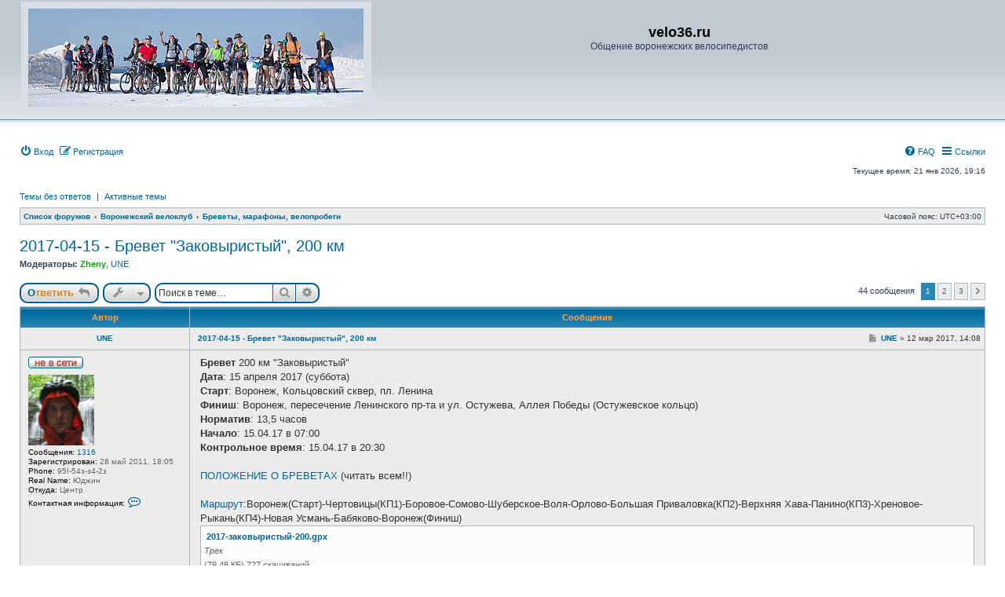

--- FILE ---
content_type: text/html; charset=UTF-8
request_url: http://www.velo36.ru/forum/viewtopic.php?f=34&t=15036
body_size: 16325
content:
<!DOCTYPE html>
<html dir="ltr" lang="ru">
<head>

			
<meta charset="utf-8" />
<meta http-equiv="X-UA-Compatible" content="IE=edge">
<meta name="viewport" content="width=device-width, initial-scale=1" />

<title>2017-04-15 - Бревет &quot;Заковыристый&quot;, 200 км - velo36.ru</title>

	<link rel="alternate" type="application/atom+xml" title="Канал - velo36.ru" href="/forum/app.php/feed?sid=5e55f41fd6b5348392485f4f7cd15812">			<link rel="alternate" type="application/atom+xml" title="Канал - Новые темы" href="/forum/app.php/feed?sid=5e55f41fd6b5348392485f4f7cd15812?mode=topics">	<link rel="alternate" type="application/atom+xml" title="Канал - Активные темы" href="/forum/app.php/feed?sid=5e55f41fd6b5348392485f4f7cd15812?mode=topics_active">	<link rel="alternate" type="application/atom+xml" title="Канал - Форум - Бреветы, марафоны, велопробеги" href="/forum/app.php/feed?sid=5e55f41fd6b5348392485f4f7cd15812?f=34">	<link rel="alternate" type="application/atom+xml" title="Канал - Тема - 2017-04-15 - Бревет &quot;Заковыристый&quot;, 200 км" href="/forum/app.php/feed?sid=5e55f41fd6b5348392485f4f7cd15812?f=34&amp;t=15036">	
	<link rel="canonical" href="http://www.velo36.ru/forum/viewtopic.php?t=15036">

<!--
	phpBB style name: subsilver3.3
	Based on style:   prosilver (this is the default phpBB3 style)
	Author:           xaocZ ( https://cabinetadmina.ru/ )
-->

<link href="./assets/css/font-awesome.min.css?assets_version=34" rel="stylesheet">
<link href="./styles/subsilver3.3/theme/stylesheet.css?assets_version=34" rel="stylesheet">
<link href="./styles/subsilver3.3/theme/ru/stylesheet.css?assets_version=34" rel="stylesheet">




<!--[if lte IE 9]>
	<link href="./styles/subsilver3.3/theme/tweaks.css?assets_version=34" rel="stylesheet">
<![endif]-->


<link href="./ext/boardtools/quickreply/styles/all/theme/quickreply_main.css?assets_version=34" rel="stylesheet" media="screen">
<link href="./ext/boardtools/quickreply/styles/all/theme/quickreply.css?assets_version=34" rel="stylesheet" media="screen">
<link href="./ext/davidiq/reimg/styles/all/theme/reimg.css?assets_version=34" rel="stylesheet" media="screen">
<link href="./ext/davidiq/reimg/styles/all/theme/magnific-popup.css?assets_version=34" rel="stylesheet" media="screen">
<link href="./ext/phpbbgallery/core/styles/prosilver/theme/gallery.css?assets_version=34" rel="stylesheet" media="screen">
<link href="./ext/phpbbgallery/core/styles/all/theme/default.css?assets_version=34" rel="stylesheet" media="screen">



</head>
<body id="phpbb" class="subsilver substyle nojs notouch section-viewtopic ltr ">


<div id="wrap" class="wrap">
	<a id="top" class="anchor" accesskey="t"></a>
	<div id="page-header">
		<div class="headerbar" role="banner">
						<div class="inner">

			<div id="site-description" class="site-description">
				<a id="logo" class="logo" href="./index.php?sid=5e55f41fd6b5348392485f4f7cd15812" title="Список форумов">
					<span class="site_logo"></span>
				</a>
				<h1>velo36.ru</h1>
				<p>Общение воронежских велосипедистов</p>
				<p class="skiplink"><a href="#start_here">Пропустить</a></p>
			</div>

			</div>
					</div>
				<div class="navbar" role="navigation">
	<div class="inner">

	<ul id="nav-main" class="nav-main linklist" role="menubar">
			<li data-skip-responsive="true">
			<a href="./ucp.php?mode=login&amp;redirect=viewtopic.php%3Ff%3D34%26t%3D15036&amp;sid=5e55f41fd6b5348392485f4f7cd15812" title="Вход" accesskey="x" role="menuitem">
				<i class="icon fa-power-off fa-fw" aria-hidden="true"></i><span>Вход</span>
			</a>
		</li>
					<li data-skip-responsive="true">
				<a href="./ucp.php?mode=register&amp;sid=5e55f41fd6b5348392485f4f7cd15812" role="menuitem">
					<i class="icon fa-pencil-square-o  fa-fw" aria-hidden="true"></i><span>Регистрация</span>
				</a>
			</li>
							<li id="quick-links" class="quick-links dropdown-container responsive-menu rightside" data-skip-responsive="true">
			<a href="#" class="dropdown-trigger">
				<i class="icon fa-bars fa-fw" aria-hidden="true"></i><span>Ссылки</span>
			</a>
			<div class="dropdown">
				<div class="pointer"><div class="pointer-inner"></div></div>
				<ul class="dropdown-contents" role="menu">
					
											<li class="separator"></li>
												<li>
								<a href="./search.php?sid=5e55f41fd6b5348392485f4f7cd15812" role="menuitem">
									<i class="icon fa-search fa-fw" aria-hidden="true"></i><span>Поиск</span>
								</a>
							</li>
					
										<li class="separator"></li>

									</ul>
			</div>
		</li>

				<li class="rightside" data-skip-responsive="true">
			<a href="/forum/app.php/help/faq?sid=5e55f41fd6b5348392485f4f7cd15812" rel="help" title="Часто задаваемые вопросы" role="menuitem">
				<i class="icon fa-question-circle fa-fw" aria-hidden="true"></i><span>FAQ</span>
			</a>
		</li>
						

	</ul>
	
	<p class="right responsive-center time">Текущее время: 21 янв 2026, 19:16</p>
	
		<ul class="nav-searchbar linklist" role="menubar">

		<li data-skip-responsive="true"><a href="./search.php?search_id=unanswered&amp;sid=5e55f41fd6b5348392485f4f7cd15812" role="menuitem">Темы без ответов</a></li>
		<li class="separator-border" data-skip-responsive="true">|</li>
		<li data-skip-responsive="true"><a href="./search.php?search_id=active_topics&amp;sid=5e55f41fd6b5348392485f4f7cd15812" role="menuitem">Активные темы</a></li>
								
	</ul>
		

	<ul id="nav-breadcrumbs" class="nav-breadcrumbs linklist navlinks" role="menubar">
				
		
		<li class="breadcrumbs" itemscope itemtype="https://schema.org/BreadcrumbList">

			
							<span class="crumb" itemtype="https://schema.org/ListItem" itemprop="itemListElement" itemscope><a itemprop="item" href="./index.php?sid=5e55f41fd6b5348392485f4f7cd15812" accesskey="h" data-navbar-reference="index"><span itemprop="name">Список форумов</span></a><meta itemprop="position" content="1" /></span>

											
								<span class="crumb" itemtype="https://schema.org/ListItem" itemprop="itemListElement" itemscope data-forum-id="1"><a itemprop="item" href="./viewforum.php?f=1&amp;sid=5e55f41fd6b5348392485f4f7cd15812"><span itemprop="name">Воронежский велоклуб</span></a><meta itemprop="position" content="2" /></span>
															
								<span class="crumb" itemtype="https://schema.org/ListItem" itemprop="itemListElement" itemscope data-forum-id="34"><a itemprop="item" href="./viewforum.php?f=34&amp;sid=5e55f41fd6b5348392485f4f7cd15812"><span itemprop="name">Бреветы, марафоны, велопробеги</span></a><meta itemprop="position" content="3" /></span>
							
					</li>

		
		<li class="responsive-hide rightside">Часовой пояс: <span title="Европа/Москва">UTC+03:00</span></li>
	</ul>

	</div>
</div>
	</div>

	
	<a id="start_here" class="anchor"></a>
	<div id="page-body" class="page-body" role="main">
		
			
<h2 class="topic-title"><a href="./viewtopic.php?t=15036&amp;sid=5e55f41fd6b5348392485f4f7cd15812">2017-04-15 - Бревет &quot;Заковыристый&quot;, 200 км</a></h2>
<!-- NOTE: remove the style="display: none" when you want to have the forum description on the topic body -->

<p>
	<strong>Модераторы:</strong> <a href="./memberlist.php?mode=viewprofile&amp;u=379&amp;sid=5e55f41fd6b5348392485f4f7cd15812" style="color: #00AA00;" class="username-coloured">Zheny</a>, <a href="./memberlist.php?mode=viewprofile&amp;u=2381&amp;sid=5e55f41fd6b5348392485f4f7cd15812" class="username">UNE</a>
</p>


<div class="action-bar bar-top">
	
			<a href="./posting.php?mode=reply&amp;t=15036&amp;sid=5e55f41fd6b5348392485f4f7cd15812" class="button" title="Ответить">
							<span>Ответить</span> <i class="icon fa-reply fa-fw" aria-hidden="true"></i>
					</a>
	
			<div class="dropdown-container dropdown-button-control topic-tools">
		<span title="Управление темой" class="button button-secondary dropdown-trigger dropdown-select">
			<i class="icon fa-wrench fa-fw" aria-hidden="true"></i>
			<span class="caret"><i class="icon fa-sort-down fa-fw" aria-hidden="true"></i></span>
		</span>
		<div class="dropdown">
			<div class="pointer"><div class="pointer-inner"></div></div>
			<ul class="dropdown-contents">
																												<li>
					<a href="./viewtopic.php?t=15036&amp;sid=5e55f41fd6b5348392485f4f7cd15812&amp;view=print" title="Версия для печати" accesskey="p">
						<i class="icon fa-print fa-fw" aria-hidden="true"></i><span>Версия для печати</span>
					</a>
				</li>
											</ul>
		</div>
	</div>
	
			<div class="search-box" role="search">
			<form method="get" id="topic-search" action="./search.php?sid=5e55f41fd6b5348392485f4f7cd15812">
			<fieldset>
				<input class="inputbox search tiny"  type="search" name="keywords" id="search_keywords" size="20" placeholder="Поиск в теме…" />
				<button class="button button-search" type="submit" title="Поиск">
					<i class="icon fa-search fa-fw" aria-hidden="true"></i><span class="sr-only">Поиск</span>
				</button>
				<a href="./search.php?sid=5e55f41fd6b5348392485f4f7cd15812" class="button button-search-end" title="Расширенный поиск">
					<i class="icon fa-cog fa-fw" aria-hidden="true"></i><span class="sr-only">Расширенный поиск</span>
				</a>
				<input type="hidden" name="t" value="15036" />
<input type="hidden" name="sf" value="msgonly" />
<input type="hidden" name="sid" value="5e55f41fd6b5348392485f4f7cd15812" />

			</fieldset>
			</form>
		</div>
	
			<div class="pagination">
			44 сообщения
							<ul>
		<li class="active"><span>1</span></li>
				<li><a class="button" href="./viewtopic.php?t=15036&amp;sid=5e55f41fd6b5348392485f4f7cd15812&amp;start=20" role="button">2</a></li>
				<li><a class="button" href="./viewtopic.php?t=15036&amp;sid=5e55f41fd6b5348392485f4f7cd15812&amp;start=40" role="button">3</a></li>
				<li class="arrow next"><a class="button button-icon-only" href="./viewtopic.php?t=15036&amp;sid=5e55f41fd6b5348392485f4f7cd15812&amp;start=20" rel="next" role="button"><i class="icon fa-chevron-right fa-fw" aria-hidden="true"></i><span class="sr-only">След.</span></a></li>
	</ul>
					</div>
		</div>




	<div class="tablebg">
		<div class="inner">

		<ul class="topiclist postlist">
			<li class="postprofile">Автор</li>
			<li class="postbody">Сообщение</li>
		</ul>

		</div>
	</div>
	<div id="qr_posts">
<div class="post-container">
		<div id="p271781" class="post has-profile first bg1">
		<div class="inner">

		<dl class="postprofile" id="profile271781">
			<dt class="no-profile-rank has-avatar">
				<div class="author-container">
										<a href="./memberlist.php?mode=viewprofile&amp;u=2381&amp;sid=5e55f41fd6b5348392485f4f7cd15812" class="username">UNE</a>									</div>
								<div class="online-container">
					<span class="imageset icon_user_offline" title="Не в сети">Не в сети</span>
				</div>
												<div class="avatar-container">
											<a href="./memberlist.php?mode=viewprofile&amp;u=2381&amp;sid=5e55f41fd6b5348392485f4f7cd15812" class="avatar"><img class="avatar" src="./download/file.php?avatar=2381_1402083071.jpg" width="84" height="90" alt="Аватара пользователя" /></a>									</div>
							</dt>

									
		<dd class="profile-posts"><strong>Сообщения:</strong> <a href="./search.php?author_id=2381&amp;sr=posts&amp;sid=5e55f41fd6b5348392485f4f7cd15812">1316</a></dd>		<dd class="profile-joined"><strong>Зарегистрирован:</strong> 28 май 2011, 18:05</dd>		
		
											<dd class="profile-custom-field profile-my_phone"><strong>Phone:</strong> 95I-54з-з4-2з</dd>
												<dd class="profile-custom-field profile-my_name"><strong>Real Name:</strong> Юджин</dd>
																	<dd class="profile-custom-field profile-phpbb_location"><strong>Откуда:</strong> Центр</dd>
							
							<dd class="profile-contact">
				<strong>Контактная информация:</strong>
				<div class="dropdown-container dropdown-left">
					<a href="#" class="dropdown-trigger" title="Контактная информация пользователя UNE">
						<i class="icon fa-commenting-o fa-fw icon-lg" aria-hidden="true"></i><span class="sr-only">Контактная информация пользователя UNE</span>
					</a>
					<div class="dropdown">
						<div class="pointer"><div class="pointer-inner"></div></div>
						<div class="dropdown-contents contact-icons">
																																								<div>
																	<a href="https://www.strava.com/athletes/40319240" title="Сайт" class="last-cell">
										<span class="contact-icon phpbb_website-icon">Сайт</span>									</a>
																	</div>
																					</div>
					</div>
				</div>
			</dd>
				
		</dl>

		<div class="postbody">
						<div id="post_content271781">

						<h3 class="first">
						<a href="./viewtopic.php?p=271781&amp;sid=5e55f41fd6b5348392485f4f7cd15812#p271781">2017-04-15 - Бревет &quot;Заковыристый&quot;, 200 км</a>
		</h3>

													<ul class="post-buttons">
																																									<li>
							<a href="./posting.php?mode=quote&amp;p=271781&amp;sid=5e55f41fd6b5348392485f4f7cd15812" title="Ответить с цитатой" class="button button-icon-only">
								<i class="icon fa-quote-left fa-fw" aria-hidden="true"></i><span class="sr-only">Цитата</span>
							</a>
						</li>
														</ul>
							
						<p class="author">
									<a class="unread" href="./viewtopic.php?p=271781&amp;sid=5e55f41fd6b5348392485f4f7cd15812#p271781" title="Сообщение">
						<i class="icon fa-file fa-fw icon-lightgray icon-md" aria-hidden="true"></i><span class="sr-only">Сообщение</span>
					</a>
								<span class="responsive-hide"> <strong><a href="./memberlist.php?mode=viewprofile&amp;u=2381&amp;sid=5e55f41fd6b5348392485f4f7cd15812" class="username">UNE</a></strong> &raquo; </span><time datetime="2017-03-12T11:08:18+00:00">12 мар 2017, 14:08</time>
			</p>
			
			
			
			
			<div class="content"><strong class="text-strong">Бревет</strong> 200 км "Заковыристый"<br>
<strong class="text-strong">Дата</strong>: 15 апреля 2017 (суббота)<br>
<strong class="text-strong">Старт</strong>: Воронеж, Кольцовский сквер, пл. Ленина<br>
<strong class="text-strong">Финиш</strong>: Воронеж, пересечение Ленинского пр-та и ул. Остужева, Аллея Победы (Остужевское кольцо)<br>
<strong class="text-strong">Норматив</strong>: 13,5 часов<br>
<strong class="text-strong">Начало</strong>: 15.04.17 в 07:00<br>
<strong class="text-strong">Контрольное время</strong>: 15.04.17 в 20:30<br>
<br>
<a href="http://www.kbp-kursk.ru/?page_id=1738" class="postlink">ПОЛОЖЕНИЕ О БРЕВЕТАХ</a> (читать всем!!)<br>
<br>
<a href="http://www.gpsies.com/mapOnly.do?fileId=ejzzuehtqeiibdhs&amp;isFullScreenLeave=true" class="postlink">Маршрут</a>:Воронеж(Старт)-Чертовицы(КП1)-Боровое-Сомово-Шуберское-Воля-Орлово-Большая Приваловка(КП2)-Верхняя Хава-Панино(КП3)-Хреновое-Рыкань(КП4)-Новая Усмань-Бабяково-Воронеж(Финиш)<br>

<div class="inline-attachment">
			
		
		
				<dl class="file">
			<dt><span class="imageset icon_topic_attach"></span> <a class="postlink" href="./download/file.php?id=50585&amp;sid=5e55f41fd6b5348392485f4f7cd15812">2017-заковыристый-200.gpx</a></dt>
			<dd><em>Трек</em></dd>			<dd>(79.48 КБ) 727 скачиваний</dd>
		</dl>
		
			</div>

<div class="inline-attachment">
			
		
		
				<dl class="file">
			<dt><span class="imageset icon_topic_attach"></span> <a class="postlink" href="./download/file.php?id=50775&amp;sid=5e55f41fd6b5348392485f4f7cd15812">Легенда Заковыристый-200.rar</a></dt>
						<dd>(20.84 КБ) 533 скачивания</dd>
		</dl>
		
			</div>

<strong class="text-strong">Стартовый взнос 200 руб.</strong><br>
<br>
Маршрут без поддержки, с отметкой на КП.<br>
<br>
Регистрация на старте с 6:45 до 07:00. Наличие достаточного количества маршрутных карточек на старте не гарантируется.<br>
<br>
<a href="http://kbpkursk.azurewebsites.net/24/register" class="postlink"><span style="font-size:150%;line-height:116%">Форма регистрации и список зарегистрированных участников</span></a><br>
<br>
<strong class="text-strong">Форс-мажор</strong><br>
Бревет может быть перенесен в случае форс-мажорных обстоятельств. Обычный дождь не является основанием для переноса бревета! <img class="smilies" src="./images/smilies/biggrin.gif" width="20" height="20" alt=":D" title="Very Happy"><br>
<br>
<strong class="text-strong">Отметки</strong><br>
В качестве основного способа отметки используется приложение для мобильных телефонов с ОС Андроид. Скачать приложение и обсуждать его работу можно пройдя по <a href="http://www.kbp-kursk.ru/forum/viewtopic.php?f=13&amp;t=124" class="postlink">ссылке</a><br>
Так же самоотметка возможна с помощью чеков из магазинов, фотографий старта, разворотной точки маршрута/точек КП и точки финиша(на фотографии должен быть виден велосипед или селфи на общем плане точки), так же в качестве отметок принимаются треки с маршрута при возможности посмотреть время нахождения бреветчика в ключевых точках маршрута.<br>
В течение суток после завершения бревета участник должен предоставить данные приложения, или фотографии/трек. Не предоставившие результаты считаются не финишировавшими.<br>
<br>
<br>
<strong class="text-strong">Сход с маршрута</strong><br>
При сходе с маршрута обязательно уведомить ответственного! Чтобы вас не ждали на финише.<br>
Эвакуация с маршрута возможна посредством рейсовых междугородних и местных автобусов, в основном в крупных населённых пунктах.<br>
<br>
<strong class="text-strong">Про медали</strong><br>
За успешное участие в бревете можно заказать памятную медаль. Ее стоимость – 5 евро + 20% страховой сбор (на случай скачков евро и для оплаты перевода денег). Ориентировочно итоговая цена – 450 рублей. Заказ медали делается отметкой в стартовом протоколе. Деньги (в том числе за медаль) вносятся перед стартом, в случае схода с маршрута стоимость медали возвращается, регистрации — нет. После отправки протокола дозаказ медалей невозможен!<br>
<br>
Рекомендуется иметь с собой запасную камеру, велоаптечку, насос, минимальный набор инструментов.<br>
<strong class="text-strong">Шлем - настоятельная рекомендация.</strong><br>
<br>
Обязательно движение в темное время суток в светоотражающем жилете.<br>
За не использование светоотражающего жилета в темное время суток — штраф 2 часа.<br>
<br>
И самое важное – Ваша безопасность это целиком и полностью Ваша забота.<br>
Берегите себя.<br>
<br>
Ответственный за регистрацию: Евгений (UNE)<br>
<br>
<strong class="text-strong">Тел. 895154зз42з</strong><br>
<br>
<a href="mailto:evgune@inbox.ru">evgune@inbox.ru</a><br>

<div class="inline-attachment">
			
		
				<dl class="file">
			<dt class="attach-image"><img src="./download/file.php?id=50496&amp;sid=5e55f41fd6b5348392485f4f7cd15812" class="postimage" alt="старт.jpeg" onclick="viewableArea(this);" /></dt>
						<dd>старт.jpeg (246.71 КБ) 19209 просмотров</dd>
		</dl>
		
		
			</div>
<img src="http://www.velo36.ru/forum/download/file.php?id=47524" class="postimage" alt="Изображение"></div>

			
			
									
													<div id="sig271781" class="signature">_________________<br /><a href="https://tropayary.bandcamp.com/album/--4" class="postlink">https://tropayary.bandcamp.com/album/--4</a></div>			
						</div>

		</div>

				<div class="back2top"><a href="#top" class="top" title="Вернуться к началу">Вернуться к началу</a></div>
		
		</div>
	</div>

	<hr class="divider" />	<pre id="qr_author_p271781" style="display: none;" data-id="2381">UNE</pre>
</div>
	<div class="post-container">
		<div id="p272037" class="post has-profile bg2">
		<div class="inner">

		<dl class="postprofile" id="profile272037">
			<dt class="no-profile-rank no-avatar">
				<div class="author-container">
										<a href="./memberlist.php?mode=viewprofile&amp;u=201&amp;sid=5e55f41fd6b5348392485f4f7cd15812" class="username">Prog</a>									</div>
								<div class="online-container">
					<span class="imageset icon_user_offline" title="Не в сети">Не в сети</span>
				</div>
											</dt>

									
		<dd class="profile-posts"><strong>Сообщения:</strong> <a href="./search.php?author_id=201&amp;sr=posts&amp;sid=5e55f41fd6b5348392485f4f7cd15812">611</a></dd>		<dd class="profile-joined"><strong>Зарегистрирован:</strong> 29 фев 2008, 19:04</dd>		
		
											<dd class="profile-custom-field profile-my_phone"><strong>Phone:</strong> +7 903 6562436</dd>
												<dd class="profile-custom-field profile-my_name"><strong>Real Name:</strong> Андрей</dd>
							
						
		</dl>

		<div class="postbody">
						<div id="post_content272037">

						<h3>
						<a href="./viewtopic.php?p=272037&amp;sid=5e55f41fd6b5348392485f4f7cd15812#p272037">Re: 2017-04-15 - Бревет &quot;Заковыристый&quot;, 200 км</a>
		</h3>

													<ul class="post-buttons">
																																									<li>
							<a href="./posting.php?mode=quote&amp;p=272037&amp;sid=5e55f41fd6b5348392485f4f7cd15812" title="Ответить с цитатой" class="button button-icon-only">
								<i class="icon fa-quote-left fa-fw" aria-hidden="true"></i><span class="sr-only">Цитата</span>
							</a>
						</li>
														</ul>
							
						<p class="author">
									<a class="unread" href="./viewtopic.php?p=272037&amp;sid=5e55f41fd6b5348392485f4f7cd15812#p272037" title="Сообщение">
						<i class="icon fa-file fa-fw icon-lightgray icon-md" aria-hidden="true"></i><span class="sr-only">Сообщение</span>
					</a>
								<span class="responsive-hide"> <strong><a href="./memberlist.php?mode=viewprofile&amp;u=201&amp;sid=5e55f41fd6b5348392485f4f7cd15812" class="username">Prog</a></strong> &raquo; </span><time datetime="2017-03-17T16:45:53+00:00">17 мар 2017, 19:45</time>
			</p>
			
			
			
			
			<div class="content">imho не нужно было стартовать из центра Воронеже, но при этом обьезжать центр Панино с кафе/русапом. А так, нормальный трек. Будет погода - поеду.</div>

			
			
									
																
						</div>

		</div>

				<div class="back2top"><a href="#top" class="top" title="Вернуться к началу">Вернуться к началу</a></div>
		
		</div>
	</div>

	<hr class="divider" />	<pre id="qr_author_p272037" style="display: none;" data-id="201">Prog</pre>
</div>
	<div class="post-container">
		<div id="p272040" class="post has-profile bg1">
		<div class="inner">

		<dl class="postprofile" id="profile272040">
			<dt class="has-profile-rank has-avatar">
				<div class="author-container">
										<a href="./memberlist.php?mode=viewprofile&amp;u=554&amp;sid=5e55f41fd6b5348392485f4f7cd15812" style="color: #FC0FC0;" class="username-coloured">wowanbezbash</a>									</div>
								<div class="online-container">
					<span class="imageset icon_user_offline" title="Не в сети">Не в сети</span>
				</div>
												<div class="avatar-container">
											<a href="./memberlist.php?mode=viewprofile&amp;u=554&amp;sid=5e55f41fd6b5348392485f4f7cd15812" class="avatar"><img class="avatar" src="./download/file.php?avatar=554_1321107047.jpg" width="79" height="90" alt="Аватара пользователя" /></a>									</div>
							</dt>

						<dd class="profile-rank">Зайка</dd>			
		<dd class="profile-posts"><strong>Сообщения:</strong> <a href="./search.php?author_id=554&amp;sr=posts&amp;sid=5e55f41fd6b5348392485f4f7cd15812">4499</a></dd>		<dd class="profile-joined"><strong>Зарегистрирован:</strong> 04 окт 2008, 11:20</dd>		
		
											<dd class="profile-custom-field profile-my_bike"><strong>My bike:</strong> Trek 6500,Battaglin C14,фэт Стелс и циклокросс</dd>
												<dd class="profile-custom-field profile-my_name"><strong>Real Name:</strong> Владимир</dd>
																	<dd class="profile-custom-field profile-phpbb_location"><strong>Откуда:</strong> Воронеж</dd>
							
							<dd class="profile-contact">
				<strong>Контактная информация:</strong>
				<div class="dropdown-container dropdown-left">
					<a href="#" class="dropdown-trigger" title="Контактная информация пользователя wowanbezbash">
						<i class="icon fa-commenting-o fa-fw icon-lg" aria-hidden="true"></i><span class="sr-only">Контактная информация пользователя wowanbezbash</span>
					</a>
					<div class="dropdown">
						<div class="pointer"><div class="pointer-inner"></div></div>
						<div class="dropdown-contents contact-icons">
																																								<div>
																	<a href="https://www.icq.com/people/387387668/" title="ICQ" class="last-cell">
										<span class="contact-icon phpbb_icq-icon">ICQ</span>									</a>
																	</div>
																					</div>
					</div>
				</div>
			</dd>
				
		</dl>

		<div class="postbody">
						<div id="post_content272040">

						<h3>
						<a href="./viewtopic.php?p=272040&amp;sid=5e55f41fd6b5348392485f4f7cd15812#p272040">Re: 2017-04-15 - Бревет &quot;Заковыристый&quot;, 200 км</a>
		</h3>

													<ul class="post-buttons">
																																									<li>
							<a href="./posting.php?mode=quote&amp;p=272040&amp;sid=5e55f41fd6b5348392485f4f7cd15812" title="Ответить с цитатой" class="button button-icon-only">
								<i class="icon fa-quote-left fa-fw" aria-hidden="true"></i><span class="sr-only">Цитата</span>
							</a>
						</li>
														</ul>
							
						<p class="author">
									<a class="unread" href="./viewtopic.php?p=272040&amp;sid=5e55f41fd6b5348392485f4f7cd15812#p272040" title="Сообщение">
						<i class="icon fa-file fa-fw icon-lightgray icon-md" aria-hidden="true"></i><span class="sr-only">Сообщение</span>
					</a>
								<span class="responsive-hide"> <strong><a href="./memberlist.php?mode=viewprofile&amp;u=554&amp;sid=5e55f41fd6b5348392485f4f7cd15812" style="color: #FC0FC0;" class="username-coloured">wowanbezbash</a></strong> &raquo; </span><time datetime="2017-03-17T18:06:20+00:00">17 мар 2017, 21:06</time>
			</p>
			
			
			
			
			<div class="content"><blockquote><div><cite>Prog писал(а):</cite>imho не нужно было стартовать из центра Воронеже, но при этом обьезжать центр Панино с кафе/русапом. А так, нормальный трек. Будет погода - поеду.</div></blockquote>
Если не поздно,то я скорректирую.</div>

			
			
									
													<div id="sig272040" class="signature">_________________<br />Ремонт велосипедов,тренажеров,детских колясок,самокатов. 896о 113 51 о5<br>
Монтаж гипсокартона и не только.</div>			
						</div>

		</div>

				<div class="back2top"><a href="#top" class="top" title="Вернуться к началу">Вернуться к началу</a></div>
		
		</div>
	</div>

	<hr class="divider" />	<pre id="qr_author_p272040" style="display: none;" data-id="554">wowanbezbash</pre>
</div>
	<div class="post-container">
		<div id="p272044" class="post has-profile bg2">
		<div class="inner">

		<dl class="postprofile" id="profile272044">
			<dt class="no-profile-rank has-avatar">
				<div class="author-container">
										<a href="./memberlist.php?mode=viewprofile&amp;u=75&amp;sid=5e55f41fd6b5348392485f4f7cd15812" class="username">VladimirI</a>									</div>
								<div class="online-container">
					<span class="imageset icon_user_offline" title="Не в сети">Не в сети</span>
				</div>
												<div class="avatar-container">
											<a href="./memberlist.php?mode=viewprofile&amp;u=75&amp;sid=5e55f41fd6b5348392485f4f7cd15812" class="avatar"><img class="avatar" src="./download/file.php?avatar=75_1349719131.jpg" width="81" height="90" alt="Аватара пользователя" /></a>									</div>
							</dt>

									
		<dd class="profile-posts"><strong>Сообщения:</strong> <a href="./search.php?author_id=75&amp;sr=posts&amp;sid=5e55f41fd6b5348392485f4f7cd15812">19117</a></dd>		<dd class="profile-joined"><strong>Зарегистрирован:</strong> 24 авг 2007, 00:35</dd>		
		
											<dd class="profile-custom-field profile-my_bike"><strong>My bike:</strong> Китай 29er</dd>
												<dd class="profile-custom-field profile-my_phone"><strong>Phone:</strong> 89204683572</dd>
												<dd class="profile-custom-field profile-my_name"><strong>Real Name:</strong> Владимир</dd>
																						<dd class="profile-custom-field profile-phpbb_location"><strong>Откуда:</strong> Воронежский Ужупис</dd>
							
							<dd class="profile-contact">
				<strong>Контактная информация:</strong>
				<div class="dropdown-container dropdown-left">
					<a href="#" class="dropdown-trigger" title="Контактная информация пользователя VladimirI">
						<i class="icon fa-commenting-o fa-fw icon-lg" aria-hidden="true"></i><span class="sr-only">Контактная информация пользователя VladimirI</span>
					</a>
					<div class="dropdown">
						<div class="pointer"><div class="pointer-inner"></div></div>
						<div class="dropdown-contents contact-icons">
																																								<div>
																	<a href="https://www.icq.com/people/115562556/" title="ICQ">
										<span class="contact-icon phpbb_icq-icon">ICQ</span>									</a>
																																																<a href="https://vk.com/id464713932" title="Сайт" class="last-cell">
										<span class="contact-icon phpbb_website-icon">Сайт</span>									</a>
																	</div>
																					</div>
					</div>
				</div>
			</dd>
				
		</dl>

		<div class="postbody">
						<div id="post_content272044">

						<h3>
						<a href="./viewtopic.php?p=272044&amp;sid=5e55f41fd6b5348392485f4f7cd15812#p272044">Re: 2017-04-15 - Бревет &quot;Заковыристый&quot;, 200 км</a>
		</h3>

													<ul class="post-buttons">
																																									<li>
							<a href="./posting.php?mode=quote&amp;p=272044&amp;sid=5e55f41fd6b5348392485f4f7cd15812" title="Ответить с цитатой" class="button button-icon-only">
								<i class="icon fa-quote-left fa-fw" aria-hidden="true"></i><span class="sr-only">Цитата</span>
							</a>
						</li>
														</ul>
							
						<p class="author">
									<a class="unread" href="./viewtopic.php?p=272044&amp;sid=5e55f41fd6b5348392485f4f7cd15812#p272044" title="Сообщение">
						<i class="icon fa-file fa-fw icon-lightgray icon-md" aria-hidden="true"></i><span class="sr-only">Сообщение</span>
					</a>
								<span class="responsive-hide"> <strong><a href="./memberlist.php?mode=viewprofile&amp;u=75&amp;sid=5e55f41fd6b5348392485f4f7cd15812" class="username">VladimirI</a></strong> &raquo; </span><time datetime="2017-03-17T19:06:31+00:00">17 мар 2017, 22:06</time>
			</p>
			
			
			
			
			<div class="content">вот это  действительно вышел заковыристый <br>
<img src="https://pp.userapi.com/c639831/v639831564/108cb/QvSuTU4IEj8.jpg" class="postimage" alt="Изображение"></div>

			
			
									
													<div id="sig272044" class="signature">_________________<br /><strong class="text-strong">I</strong> в моем нике , это не латинская единица , а Буква <strong class="text-strong">И</strong> , фамилия такая, на эту букву начинается <img class="smilies" src="./images/smilies/wink.gif" width="20" height="20" alt=";)" title="Wink"></div>			
						</div>

		</div>

				<div class="back2top"><a href="#top" class="top" title="Вернуться к началу">Вернуться к началу</a></div>
		
		</div>
	</div>

	<hr class="divider" />	<pre id="qr_author_p272044" style="display: none;" data-id="75">VladimirI</pre>
</div>
	<div class="post-container">
		<div id="p272135" class="post has-profile bg1">
		<div class="inner">

		<dl class="postprofile" id="profile272135">
			<dt class="no-profile-rank has-avatar">
				<div class="author-container">
										<a href="./memberlist.php?mode=viewprofile&amp;u=758&amp;sid=5e55f41fd6b5348392485f4f7cd15812" class="username">Umgerade</a>									</div>
								<div class="online-container">
					<span class="imageset icon_user_offline" title="Не в сети">Не в сети</span>
				</div>
												<div class="avatar-container">
											<a href="./memberlist.php?mode=viewprofile&amp;u=758&amp;sid=5e55f41fd6b5348392485f4f7cd15812" class="avatar"><img class="avatar" src="./download/file.php?avatar=758_1594287213.jpg" width="90" height="90" alt="Аватара пользователя" /></a>									</div>
							</dt>

									
		<dd class="profile-posts"><strong>Сообщения:</strong> <a href="./search.php?author_id=758&amp;sr=posts&amp;sid=5e55f41fd6b5348392485f4f7cd15812">903</a></dd>		<dd class="profile-joined"><strong>Зарегистрирован:</strong> 15 мар 2009, 23:56</dd>		
		
											<dd class="profile-custom-field profile-my_bike"><strong>My bike:</strong> Jamis Dakota D29 2014</dd>
												<dd class="profile-custom-field profile-my_phone"><strong>Phone:</strong> 89o42I3I849</dd>
												<dd class="profile-custom-field profile-my_name"><strong>Real Name:</strong> Максим</dd>
							
						
		</dl>

		<div class="postbody">
						<div id="post_content272135">

						<h3>
						<a href="./viewtopic.php?p=272135&amp;sid=5e55f41fd6b5348392485f4f7cd15812#p272135">Re: 2017-04-15 - Бревет &quot;Заковыристый&quot;, 200 км</a>
		</h3>

													<ul class="post-buttons">
																																									<li>
							<a href="./posting.php?mode=quote&amp;p=272135&amp;sid=5e55f41fd6b5348392485f4f7cd15812" title="Ответить с цитатой" class="button button-icon-only">
								<i class="icon fa-quote-left fa-fw" aria-hidden="true"></i><span class="sr-only">Цитата</span>
							</a>
						</li>
														</ul>
							
						<p class="author">
									<a class="unread" href="./viewtopic.php?p=272135&amp;sid=5e55f41fd6b5348392485f4f7cd15812#p272135" title="Сообщение">
						<i class="icon fa-file fa-fw icon-lightgray icon-md" aria-hidden="true"></i><span class="sr-only">Сообщение</span>
					</a>
								<span class="responsive-hide"> <strong><a href="./memberlist.php?mode=viewprofile&amp;u=758&amp;sid=5e55f41fd6b5348392485f4f7cd15812" class="username">Umgerade</a></strong> &raquo; </span><time datetime="2017-03-19T16:38:07+00:00">19 мар 2017, 19:38</time>
			</p>
			
			
			
			
			<div class="content"><blockquote><div><cite>wowanbezbash писал(а):</cite>Если не поздно,то я скорректирую.</div></blockquote>Может лучше от пирамиды стартовать?</div>

			
			
									
													<div id="sig272135" class="signature">_________________<br />Мой велосипеды: Jamis Dakota D29 Race (2014), Jamis Renegade Expert (2017)<br>
Треки: <a href="https://www.strava.com/athletes/42174627" class="postlink">https://www.strava.com/athletes/42174627</a></div>			
						</div>

		</div>

				<div class="back2top"><a href="#top" class="top" title="Вернуться к началу">Вернуться к началу</a></div>
		
		</div>
	</div>

	<hr class="divider" />	<pre id="qr_author_p272135" style="display: none;" data-id="758">Umgerade</pre>
</div>
	<div class="post-container">
		<div id="p272141" class="post has-profile bg2">
		<div class="inner">

		<dl class="postprofile" id="profile272141">
			<dt class="no-profile-rank has-avatar">
				<div class="author-container">
										<a href="./memberlist.php?mode=viewprofile&amp;u=1225&amp;sid=5e55f41fd6b5348392485f4f7cd15812" class="username">Double</a>									</div>
								<div class="online-container">
					<span class="imageset icon_user_offline" title="Не в сети">Не в сети</span>
				</div>
												<div class="avatar-container">
											<a href="./memberlist.php?mode=viewprofile&amp;u=1225&amp;sid=5e55f41fd6b5348392485f4f7cd15812" class="avatar"><img class="avatar" src="./download/file.php?avatar=1225_1414315050.jpg" width="90" height="60" alt="Аватара пользователя" /></a>									</div>
							</dt>

									
		<dd class="profile-posts"><strong>Сообщения:</strong> <a href="./search.php?author_id=1225&amp;sr=posts&amp;sid=5e55f41fd6b5348392485f4f7cd15812">3608</a></dd>		<dd class="profile-joined"><strong>Зарегистрирован:</strong> 11 авг 2009, 19:52</dd>		
		
											<dd class="profile-custom-field profile-my_bike"><strong>My bike:</strong> Giant ATX LTD (mtb);Corratec corones ultegra(шоссер)</dd>
												<dd class="profile-custom-field profile-my_phone"><strong>Phone:</strong> 89304080246</dd>
												<dd class="profile-custom-field profile-my_name"><strong>Real Name:</strong> Артем</dd>
																						<dd class="profile-custom-field profile-phpbb_location"><strong>Откуда:</strong> г.Воронеж, мкрн.Шилово, ул.Острогожская</dd>
							
							<dd class="profile-contact">
				<strong>Контактная информация:</strong>
				<div class="dropdown-container dropdown-left">
					<a href="#" class="dropdown-trigger" title="Контактная информация пользователя Double">
						<i class="icon fa-commenting-o fa-fw icon-lg" aria-hidden="true"></i><span class="sr-only">Контактная информация пользователя Double</span>
					</a>
					<div class="dropdown">
						<div class="pointer"><div class="pointer-inner"></div></div>
						<div class="dropdown-contents contact-icons">
																																								<div>
																	<a href="https://www.icq.com/people/352024459/" title="ICQ">
										<span class="contact-icon phpbb_icq-icon">ICQ</span>									</a>
																																																<a href="https://vk.com/id18251060" title="Сайт" class="last-cell">
										<span class="contact-icon phpbb_website-icon">Сайт</span>									</a>
																	</div>
																					</div>
					</div>
				</div>
			</dd>
				
		</dl>

		<div class="postbody">
						<div id="post_content272141">

						<h3>
						<a href="./viewtopic.php?p=272141&amp;sid=5e55f41fd6b5348392485f4f7cd15812#p272141">Re: 2017-04-15 - Бревет &quot;Заковыристый&quot;, 200 км</a>
		</h3>

													<ul class="post-buttons">
																																									<li>
							<a href="./posting.php?mode=quote&amp;p=272141&amp;sid=5e55f41fd6b5348392485f4f7cd15812" title="Ответить с цитатой" class="button button-icon-only">
								<i class="icon fa-quote-left fa-fw" aria-hidden="true"></i><span class="sr-only">Цитата</span>
							</a>
						</li>
														</ul>
							
						<p class="author">
									<a class="unread" href="./viewtopic.php?p=272141&amp;sid=5e55f41fd6b5348392485f4f7cd15812#p272141" title="Сообщение">
						<i class="icon fa-file fa-fw icon-lightgray icon-md" aria-hidden="true"></i><span class="sr-only">Сообщение</span>
					</a>
								<span class="responsive-hide"> <strong><a href="./memberlist.php?mode=viewprofile&amp;u=1225&amp;sid=5e55f41fd6b5348392485f4f7cd15812" class="username">Double</a></strong> &raquo; </span><time datetime="2017-03-19T17:05:35+00:00">19 мар 2017, 20:05</time>
			</p>
			
			
			
			
			<div class="content">Со стартом из Пирамиды,получится меньше 200 км,что по правилам недопустимо.</div>

			
			
									
													<div id="sig272141" class="signature">_________________<br />я на эндомондо - <a href="http://www.endomondo.com/profile/4586741" class="postlink">http://www.endomondo.com/profile/4586741</a><br>
Strava - <a href="https://www.strava.com/athletes/15643169" class="postlink">https://www.strava.com/athletes/15643169</a></div>			
						</div>

		</div>

				<div class="back2top"><a href="#top" class="top" title="Вернуться к началу">Вернуться к началу</a></div>
		
		</div>
	</div>

	<hr class="divider" />	<pre id="qr_author_p272141" style="display: none;" data-id="1225">Double</pre>
</div>
	<div class="post-container">
		<div id="p272163" class="post has-profile bg1">
		<div class="inner">

		<dl class="postprofile" id="profile272163">
			<dt class="no-profile-rank has-avatar">
				<div class="author-container">
										<a href="./memberlist.php?mode=viewprofile&amp;u=211&amp;sid=5e55f41fd6b5348392485f4f7cd15812" style="color: #AA0000;" class="username-coloured">Mazay</a>									</div>
								<div class="online-container">
					<span class="imageset icon_user_offline" title="Не в сети">Не в сети</span>
				</div>
												<div class="avatar-container">
											<a href="./memberlist.php?mode=viewprofile&amp;u=211&amp;sid=5e55f41fd6b5348392485f4f7cd15812" class="avatar"><img class="avatar" src="./download/file.php?avatar=211_1283688220.gif" width="70" height="90" alt="Аватара пользователя" /></a>									</div>
							</dt>

									
		<dd class="profile-posts"><strong>Сообщения:</strong> <a href="./search.php?author_id=211&amp;sr=posts&amp;sid=5e55f41fd6b5348392485f4f7cd15812">9736</a></dd>		<dd class="profile-joined"><strong>Зарегистрирован:</strong> 17 мар 2008, 01:04</dd>		
		
											<dd class="profile-custom-field profile-my_phone"><strong>Phone:</strong> 89102406236</dd>
												<dd class="profile-custom-field profile-my_name"><strong>Real Name:</strong> Йурег</dd>
												
							<dd class="profile-contact">
				<strong>Контактная информация:</strong>
				<div class="dropdown-container dropdown-left">
					<a href="#" class="dropdown-trigger" title="Контактная информация пользователя Mazay">
						<i class="icon fa-commenting-o fa-fw icon-lg" aria-hidden="true"></i><span class="sr-only">Контактная информация пользователя Mazay</span>
					</a>
					<div class="dropdown">
						<div class="pointer"><div class="pointer-inner"></div></div>
						<div class="dropdown-contents contact-icons">
																																								<div>
																	<a href="https://www.icq.com/people/120067416/" title="ICQ" class="last-cell">
										<span class="contact-icon phpbb_icq-icon">ICQ</span>									</a>
																	</div>
																					</div>
					</div>
				</div>
			</dd>
				
		</dl>

		<div class="postbody">
						<div id="post_content272163">

						<h3>
						<a href="./viewtopic.php?p=272163&amp;sid=5e55f41fd6b5348392485f4f7cd15812#p272163">Re: 2017-04-15 - Бревет &quot;Заковыристый&quot;, 200 км</a>
		</h3>

													<ul class="post-buttons">
																																									<li>
							<a href="./posting.php?mode=quote&amp;p=272163&amp;sid=5e55f41fd6b5348392485f4f7cd15812" title="Ответить с цитатой" class="button button-icon-only">
								<i class="icon fa-quote-left fa-fw" aria-hidden="true"></i><span class="sr-only">Цитата</span>
							</a>
						</li>
														</ul>
							
						<p class="author">
									<a class="unread" href="./viewtopic.php?p=272163&amp;sid=5e55f41fd6b5348392485f4f7cd15812#p272163" title="Сообщение">
						<i class="icon fa-file fa-fw icon-lightgray icon-md" aria-hidden="true"></i><span class="sr-only">Сообщение</span>
					</a>
								<span class="responsive-hide"> <strong><a href="./memberlist.php?mode=viewprofile&amp;u=211&amp;sid=5e55f41fd6b5348392485f4f7cd15812" style="color: #AA0000;" class="username-coloured">Mazay</a></strong> &raquo; </span><time datetime="2017-03-20T05:02:57+00:00">20 мар 2017, 08:02</time>
			</p>
			
			
			
			
			<div class="content"><blockquote><div><cite>Double писал(а):</cite>Со стартом из Пирамиды,получится меньше 200 км,что по правилам недопустимо.</div></blockquote>
Можно добавить петлю через Сомово на тамбовскую трассу, там еще заковырестее</div>

			
			
									
													<div id="sig272163" class="signature">_________________<br />В этом вашем интернете хрен поймешь, кто прикалывается, а кто реально дебил<br>
(c) баш<br>
<br>
Don't buy upgrades, ride up grades (c) MTBR<br>
<br>
If you type google into google you can brake the INTERNET</div>			
						</div>

		</div>

				<div class="back2top"><a href="#top" class="top" title="Вернуться к началу">Вернуться к началу</a></div>
		
		</div>
	</div>

	<hr class="divider" />	<pre id="qr_author_p272163" style="display: none;" data-id="211">Mazay</pre>
</div>
	<div class="post-container">
		<div id="p272169" class="post has-profile bg2">
		<div class="inner">

		<dl class="postprofile" id="profile272169">
			<dt class="no-profile-rank has-avatar">
				<div class="author-container">
										<a href="./memberlist.php?mode=viewprofile&amp;u=174&amp;sid=5e55f41fd6b5348392485f4f7cd15812" class="username">nedjmdin</a>									</div>
								<div class="online-container">
					<span class="imageset icon_user_offline" title="Не в сети">Не в сети</span>
				</div>
												<div class="avatar-container">
											<a href="./memberlist.php?mode=viewprofile&amp;u=174&amp;sid=5e55f41fd6b5348392485f4f7cd15812" class="avatar"><img class="avatar" src="./download/file.php?avatar=174_1298574855.jpg" width="90" height="90" alt="Аватара пользователя" /></a>									</div>
							</dt>

									
		<dd class="profile-posts"><strong>Сообщения:</strong> <a href="./search.php?author_id=174&amp;sr=posts&amp;sid=5e55f41fd6b5348392485f4f7cd15812">4758</a></dd>		<dd class="profile-joined"><strong>Зарегистрирован:</strong> 12 янв 2008, 15:39</dd>		
		
											<dd class="profile-custom-field profile-my_bike"><strong>My bike:</strong> trek 8500</dd>
												<dd class="profile-custom-field profile-my_phone"><strong>Phone:</strong> 89042133445</dd>
												<dd class="profile-custom-field profile-my_name"><strong>Real Name:</strong> Nedjmdin</dd>
												<dd class="profile-custom-field profile-phpbb_location"><strong>Откуда:</strong> Алжир</dd>
							
						
		</dl>

		<div class="postbody">
						<div id="post_content272169">

						<h3>
						<a href="./viewtopic.php?p=272169&amp;sid=5e55f41fd6b5348392485f4f7cd15812#p272169">Re: 2017-04-15 - Бревет &quot;Заковыристый&quot;, 200 км</a>
		</h3>

													<ul class="post-buttons">
																																									<li>
							<a href="./posting.php?mode=quote&amp;p=272169&amp;sid=5e55f41fd6b5348392485f4f7cd15812" title="Ответить с цитатой" class="button button-icon-only">
								<i class="icon fa-quote-left fa-fw" aria-hidden="true"></i><span class="sr-only">Цитата</span>
							</a>
						</li>
														</ul>
							
						<p class="author">
									<a class="unread" href="./viewtopic.php?p=272169&amp;sid=5e55f41fd6b5348392485f4f7cd15812#p272169" title="Сообщение">
						<i class="icon fa-file fa-fw icon-lightgray icon-md" aria-hidden="true"></i><span class="sr-only">Сообщение</span>
					</a>
								<span class="responsive-hide"> <strong><a href="./memberlist.php?mode=viewprofile&amp;u=174&amp;sid=5e55f41fd6b5348392485f4f7cd15812" class="username">nedjmdin</a></strong> &raquo; </span><time datetime="2017-03-20T07:04:43+00:00">20 мар 2017, 10:04</time>
			</p>
			
			
			
			
			<div class="content">хмм... и так 11 км лишние, так и старт с вышки? хотелось честные 200</div>

			
			
									
													<div id="sig272169" class="signature">_________________<br />отделываю отделку и строю строения</div>			
						</div>

		</div>

				<div class="back2top"><a href="#top" class="top" title="Вернуться к началу">Вернуться к началу</a></div>
		
		</div>
	</div>

	<hr class="divider" />	<pre id="qr_author_p272169" style="display: none;" data-id="174">nedjmdin</pre>
</div>
	<div class="post-container">
		<div id="p272176" class="post has-profile bg1">
		<div class="inner">

		<dl class="postprofile" id="profile272176">
			<dt class="no-profile-rank has-avatar">
				<div class="author-container">
										<a href="./memberlist.php?mode=viewprofile&amp;u=2145&amp;sid=5e55f41fd6b5348392485f4f7cd15812" class="username">Dimlls</a>									</div>
								<div class="online-container">
					<span class="imageset icon_user_offline" title="Не в сети">Не в сети</span>
				</div>
												<div class="avatar-container">
											<a href="./memberlist.php?mode=viewprofile&amp;u=2145&amp;sid=5e55f41fd6b5348392485f4f7cd15812" class="avatar"><img class="avatar" src="./download/file.php?avatar=2145_1365535927.jpg" width="90" height="81" alt="Аватара пользователя" /></a>									</div>
							</dt>

									
		<dd class="profile-posts"><strong>Сообщения:</strong> <a href="./search.php?author_id=2145&amp;sr=posts&amp;sid=5e55f41fd6b5348392485f4f7cd15812">651</a></dd>		<dd class="profile-joined"><strong>Зарегистрирован:</strong> 27 фев 2011, 12:40</dd>		
		
											<dd class="profile-custom-field profile-my_phone"><strong>Phone:</strong> +7 952 957 57 91</dd>
												<dd class="profile-custom-field profile-my_name"><strong>Real Name:</strong> Дмитрий</dd>
							
						
		</dl>

		<div class="postbody">
						<div id="post_content272176">

						<h3>
						<a href="./viewtopic.php?p=272176&amp;sid=5e55f41fd6b5348392485f4f7cd15812#p272176">Re: 2017-04-15 - Бревет &quot;Заковыристый&quot;, 200 км</a>
		</h3>

													<ul class="post-buttons">
																																									<li>
							<a href="./posting.php?mode=quote&amp;p=272176&amp;sid=5e55f41fd6b5348392485f4f7cd15812" title="Ответить с цитатой" class="button button-icon-only">
								<i class="icon fa-quote-left fa-fw" aria-hidden="true"></i><span class="sr-only">Цитата</span>
							</a>
						</li>
														</ul>
							
						<p class="author">
									<a class="unread" href="./viewtopic.php?p=272176&amp;sid=5e55f41fd6b5348392485f4f7cd15812#p272176" title="Сообщение">
						<i class="icon fa-file fa-fw icon-lightgray icon-md" aria-hidden="true"></i><span class="sr-only">Сообщение</span>
					</a>
								<span class="responsive-hide"> <strong><a href="./memberlist.php?mode=viewprofile&amp;u=2145&amp;sid=5e55f41fd6b5348392485f4f7cd15812" class="username">Dimlls</a></strong> &raquo; </span><time datetime="2017-03-20T12:08:28+00:00">20 мар 2017, 15:08</time>
			</p>
			
			
			
			
			<div class="content">Куку</div>

			
			
									
																
						</div>

		</div>

				<div class="back2top"><a href="#top" class="top" title="Вернуться к началу">Вернуться к началу</a></div>
		
		</div>
	</div>

	<hr class="divider" />	<pre id="qr_author_p272176" style="display: none;" data-id="2145">Dimlls</pre>
</div>
	<div class="post-container">
		<div id="p272178" class="post has-profile bg2">
		<div class="inner">

		<dl class="postprofile" id="profile272178">
			<dt class="no-profile-rank has-avatar">
				<div class="author-container">
										<a href="./memberlist.php?mode=viewprofile&amp;u=2305&amp;sid=5e55f41fd6b5348392485f4f7cd15812" class="username">sparven</a>									</div>
								<div class="online-container">
					<span class="imageset icon_user_offline" title="Не в сети">Не в сети</span>
				</div>
												<div class="avatar-container">
											<a href="./memberlist.php?mode=viewprofile&amp;u=2305&amp;sid=5e55f41fd6b5348392485f4f7cd15812" class="avatar"><img class="avatar" src="./download/file.php?avatar=2305_1515185762.jpg" width="87" height="80" alt="Аватара пользователя" /></a>									</div>
							</dt>

									
		<dd class="profile-posts"><strong>Сообщения:</strong> <a href="./search.php?author_id=2305&amp;sr=posts&amp;sid=5e55f41fd6b5348392485f4f7cd15812">8801</a></dd>		<dd class="profile-joined"><strong>Зарегистрирован:</strong> 03 май 2011, 20:20</dd>		
		
											<dd class="profile-custom-field profile-my_bike"><strong>My bike:</strong> Banshee Phantom</dd>
												<dd class="profile-custom-field profile-my_phone"><strong>Phone:</strong> +7 952 554 09 09</dd>
												<dd class="profile-custom-field profile-my_name"><strong>Real Name:</strong> Алёша</dd>
																	<dd class="profile-custom-field profile-phpbb_location"><strong>Откуда:</strong> Hujakkalan siili</dd>
							
							<dd class="profile-contact">
				<strong>Контактная информация:</strong>
				<div class="dropdown-container dropdown-left">
					<a href="#" class="dropdown-trigger" title="Контактная информация пользователя sparven">
						<i class="icon fa-commenting-o fa-fw icon-lg" aria-hidden="true"></i><span class="sr-only">Контактная информация пользователя sparven</span>
					</a>
					<div class="dropdown">
						<div class="pointer"><div class="pointer-inner"></div></div>
						<div class="dropdown-contents contact-icons">
																																								<div>
																	<a href="http://www.velo36.ru/forum/memberlist.php?mode=viewprofile&amp;u=2305" title="Сайт" class="last-cell">
										<span class="contact-icon phpbb_website-icon">Сайт</span>									</a>
																	</div>
																					</div>
					</div>
				</div>
			</dd>
				
		</dl>

		<div class="postbody">
						<div id="post_content272178">

						<h3>
						<a href="./viewtopic.php?p=272178&amp;sid=5e55f41fd6b5348392485f4f7cd15812#p272178">Re: 2017-04-15 - Бревет &quot;Заковыристый&quot;, 200 км</a>
		</h3>

													<ul class="post-buttons">
																																									<li>
							<a href="./posting.php?mode=quote&amp;p=272178&amp;sid=5e55f41fd6b5348392485f4f7cd15812" title="Ответить с цитатой" class="button button-icon-only">
								<i class="icon fa-quote-left fa-fw" aria-hidden="true"></i><span class="sr-only">Цитата</span>
							</a>
						</li>
														</ul>
							
						<p class="author">
									<a class="unread" href="./viewtopic.php?p=272178&amp;sid=5e55f41fd6b5348392485f4f7cd15812#p272178" title="Сообщение">
						<i class="icon fa-file fa-fw icon-lightgray icon-md" aria-hidden="true"></i><span class="sr-only">Сообщение</span>
					</a>
								<span class="responsive-hide"> <strong><a href="./memberlist.php?mode=viewprofile&amp;u=2305&amp;sid=5e55f41fd6b5348392485f4f7cd15812" class="username">sparven</a></strong> &raquo; </span><time datetime="2017-03-20T12:19:59+00:00">20 мар 2017, 15:19</time>
			</p>
			
			
			
			
			<div class="content">Дожили. Орлов маршруты бреветов рисует <img class="smilies" src="./images/smilies/rofl.gif" width="29" height="25" alt=":ROFL:" title="ROFL"></div>

			
			
									
																
						</div>

		</div>

				<div class="back2top"><a href="#top" class="top" title="Вернуться к началу">Вернуться к началу</a></div>
		
		</div>
	</div>

	<hr class="divider" />	<pre id="qr_author_p272178" style="display: none;" data-id="2305">sparven</pre>
</div>
	<div class="post-container">
		<div id="p272179" class="post has-profile bg1">
		<div class="inner">

		<dl class="postprofile" id="profile272179">
			<dt class="no-profile-rank has-avatar">
				<div class="author-container">
										<a href="./memberlist.php?mode=viewprofile&amp;u=174&amp;sid=5e55f41fd6b5348392485f4f7cd15812" class="username">nedjmdin</a>									</div>
								<div class="online-container">
					<span class="imageset icon_user_offline" title="Не в сети">Не в сети</span>
				</div>
												<div class="avatar-container">
											<a href="./memberlist.php?mode=viewprofile&amp;u=174&amp;sid=5e55f41fd6b5348392485f4f7cd15812" class="avatar"><img class="avatar" src="./download/file.php?avatar=174_1298574855.jpg" width="90" height="90" alt="Аватара пользователя" /></a>									</div>
							</dt>

									
		<dd class="profile-posts"><strong>Сообщения:</strong> <a href="./search.php?author_id=174&amp;sr=posts&amp;sid=5e55f41fd6b5348392485f4f7cd15812">4758</a></dd>		<dd class="profile-joined"><strong>Зарегистрирован:</strong> 12 янв 2008, 15:39</dd>		
		
											<dd class="profile-custom-field profile-my_bike"><strong>My bike:</strong> trek 8500</dd>
												<dd class="profile-custom-field profile-my_phone"><strong>Phone:</strong> 89042133445</dd>
												<dd class="profile-custom-field profile-my_name"><strong>Real Name:</strong> Nedjmdin</dd>
												<dd class="profile-custom-field profile-phpbb_location"><strong>Откуда:</strong> Алжир</dd>
							
						
		</dl>

		<div class="postbody">
						<div id="post_content272179">

						<h3>
						<a href="./viewtopic.php?p=272179&amp;sid=5e55f41fd6b5348392485f4f7cd15812#p272179">Re: 2017-04-15 - Бревет &quot;Заковыристый&quot;, 200 км</a>
		</h3>

													<ul class="post-buttons">
																																									<li>
							<a href="./posting.php?mode=quote&amp;p=272179&amp;sid=5e55f41fd6b5348392485f4f7cd15812" title="Ответить с цитатой" class="button button-icon-only">
								<i class="icon fa-quote-left fa-fw" aria-hidden="true"></i><span class="sr-only">Цитата</span>
							</a>
						</li>
														</ul>
							
						<p class="author">
									<a class="unread" href="./viewtopic.php?p=272179&amp;sid=5e55f41fd6b5348392485f4f7cd15812#p272179" title="Сообщение">
						<i class="icon fa-file fa-fw icon-lightgray icon-md" aria-hidden="true"></i><span class="sr-only">Сообщение</span>
					</a>
								<span class="responsive-hide"> <strong><a href="./memberlist.php?mode=viewprofile&amp;u=174&amp;sid=5e55f41fd6b5348392485f4f7cd15812" class="username">nedjmdin</a></strong> &raquo; </span><time datetime="2017-03-20T12:35:35+00:00">20 мар 2017, 15:35</time>
			</p>
			
			
			
			
			<div class="content">как на 50% араб, никогда не любил демократию</div>

			
			
									
													<div id="sig272179" class="signature">_________________<br />отделываю отделку и строю строения</div>			
						</div>

		</div>

				<div class="back2top"><a href="#top" class="top" title="Вернуться к началу">Вернуться к началу</a></div>
		
		</div>
	</div>

	<hr class="divider" />	<pre id="qr_author_p272179" style="display: none;" data-id="174">nedjmdin</pre>
</div>
	<div class="post-container">
		<div id="p272181" class="post has-profile bg2">
		<div class="inner">

		<dl class="postprofile" id="profile272181">
			<dt class="no-profile-rank has-avatar">
				<div class="author-container">
										<a href="./memberlist.php?mode=viewprofile&amp;u=2145&amp;sid=5e55f41fd6b5348392485f4f7cd15812" class="username">Dimlls</a>									</div>
								<div class="online-container">
					<span class="imageset icon_user_offline" title="Не в сети">Не в сети</span>
				</div>
												<div class="avatar-container">
											<a href="./memberlist.php?mode=viewprofile&amp;u=2145&amp;sid=5e55f41fd6b5348392485f4f7cd15812" class="avatar"><img class="avatar" src="./download/file.php?avatar=2145_1365535927.jpg" width="90" height="81" alt="Аватара пользователя" /></a>									</div>
							</dt>

									
		<dd class="profile-posts"><strong>Сообщения:</strong> <a href="./search.php?author_id=2145&amp;sr=posts&amp;sid=5e55f41fd6b5348392485f4f7cd15812">651</a></dd>		<dd class="profile-joined"><strong>Зарегистрирован:</strong> 27 фев 2011, 12:40</dd>		
		
											<dd class="profile-custom-field profile-my_phone"><strong>Phone:</strong> +7 952 957 57 91</dd>
												<dd class="profile-custom-field profile-my_name"><strong>Real Name:</strong> Дмитрий</dd>
							
						
		</dl>

		<div class="postbody">
						<div id="post_content272181">

						<h3>
						<a href="./viewtopic.php?p=272181&amp;sid=5e55f41fd6b5348392485f4f7cd15812#p272181">Re: 2017-04-15 - Бревет &quot;Заковыристый&quot;, 200 км</a>
		</h3>

													<ul class="post-buttons">
																																									<li>
							<a href="./posting.php?mode=quote&amp;p=272181&amp;sid=5e55f41fd6b5348392485f4f7cd15812" title="Ответить с цитатой" class="button button-icon-only">
								<i class="icon fa-quote-left fa-fw" aria-hidden="true"></i><span class="sr-only">Цитата</span>
							</a>
						</li>
														</ul>
							
						<p class="author">
									<a class="unread" href="./viewtopic.php?p=272181&amp;sid=5e55f41fd6b5348392485f4f7cd15812#p272181" title="Сообщение">
						<i class="icon fa-file fa-fw icon-lightgray icon-md" aria-hidden="true"></i><span class="sr-only">Сообщение</span>
					</a>
								<span class="responsive-hide"> <strong><a href="./memberlist.php?mode=viewprofile&amp;u=2145&amp;sid=5e55f41fd6b5348392485f4f7cd15812" class="username">Dimlls</a></strong> &raquo; </span><time datetime="2017-03-20T13:26:08+00:00">20 мар 2017, 16:26</time>
			</p>
			
			
			
			
			<div class="content"><blockquote><div><cite>sparven писал(а):</cite>Дожили. Орлов маршруты бреветов рисует 
</div></blockquote> Частенько хотел порисовать, но все стеснялся. Возможно конечно поздновато и не в той теме. Ну может на бюдюющее. <blockquote><div><cite>nedjmdin писал(а):</cite>как на 50% араб, никогда не любил демократию
</div></blockquote> Теперь будем знать.</div>

			
			
									
																
						</div>

		</div>

				<div class="back2top"><a href="#top" class="top" title="Вернуться к началу">Вернуться к началу</a></div>
		
		</div>
	</div>

	<hr class="divider" />	<pre id="qr_author_p272181" style="display: none;" data-id="2145">Dimlls</pre>
</div>
	<div class="post-container">
		<div id="p272183" class="post has-profile bg1">
		<div class="inner">

		<dl class="postprofile" id="profile272183">
			<dt class="no-profile-rank has-avatar">
				<div class="author-container">
										<a href="./memberlist.php?mode=viewprofile&amp;u=758&amp;sid=5e55f41fd6b5348392485f4f7cd15812" class="username">Umgerade</a>									</div>
								<div class="online-container">
					<span class="imageset icon_user_offline" title="Не в сети">Не в сети</span>
				</div>
												<div class="avatar-container">
											<a href="./memberlist.php?mode=viewprofile&amp;u=758&amp;sid=5e55f41fd6b5348392485f4f7cd15812" class="avatar"><img class="avatar" src="./download/file.php?avatar=758_1594287213.jpg" width="90" height="90" alt="Аватара пользователя" /></a>									</div>
							</dt>

									
		<dd class="profile-posts"><strong>Сообщения:</strong> <a href="./search.php?author_id=758&amp;sr=posts&amp;sid=5e55f41fd6b5348392485f4f7cd15812">903</a></dd>		<dd class="profile-joined"><strong>Зарегистрирован:</strong> 15 мар 2009, 23:56</dd>		
		
											<dd class="profile-custom-field profile-my_bike"><strong>My bike:</strong> Jamis Dakota D29 2014</dd>
												<dd class="profile-custom-field profile-my_phone"><strong>Phone:</strong> 89o42I3I849</dd>
												<dd class="profile-custom-field profile-my_name"><strong>Real Name:</strong> Максим</dd>
							
						
		</dl>

		<div class="postbody">
						<div id="post_content272183">

						<h3>
						<a href="./viewtopic.php?p=272183&amp;sid=5e55f41fd6b5348392485f4f7cd15812#p272183">Re: 2017-04-15 - Бревет &quot;Заковыристый&quot;, 200 км</a>
		</h3>

													<ul class="post-buttons">
																																									<li>
							<a href="./posting.php?mode=quote&amp;p=272183&amp;sid=5e55f41fd6b5348392485f4f7cd15812" title="Ответить с цитатой" class="button button-icon-only">
								<i class="icon fa-quote-left fa-fw" aria-hidden="true"></i><span class="sr-only">Цитата</span>
							</a>
						</li>
														</ul>
							
						<p class="author">
									<a class="unread" href="./viewtopic.php?p=272183&amp;sid=5e55f41fd6b5348392485f4f7cd15812#p272183" title="Сообщение">
						<i class="icon fa-file fa-fw icon-lightgray icon-md" aria-hidden="true"></i><span class="sr-only">Сообщение</span>
					</a>
								<span class="responsive-hide"> <strong><a href="./memberlist.php?mode=viewprofile&amp;u=758&amp;sid=5e55f41fd6b5348392485f4f7cd15812" class="username">Umgerade</a></strong> &raquo; </span><time datetime="2017-03-20T15:25:59+00:00">20 мар 2017, 18:25</time>
			</p>
			
			
			
			
			<div class="content">В связи с перекрытием виадука на 9 января и ремонтными работами на въезде в город по Задонскому шоссе, нагрузка на участок Семилуки-Рус.Гвоздевка-Новоживотинное резко выросла. Траффик там сейчас просто запредельный.</div>

			
			
									
													<div id="sig272183" class="signature">_________________<br />Мой велосипеды: Jamis Dakota D29 Race (2014), Jamis Renegade Expert (2017)<br>
Треки: <a href="https://www.strava.com/athletes/42174627" class="postlink">https://www.strava.com/athletes/42174627</a></div>			
						</div>

		</div>

				<div class="back2top"><a href="#top" class="top" title="Вернуться к началу">Вернуться к началу</a></div>
		
		</div>
	</div>

	<hr class="divider" />	<pre id="qr_author_p272183" style="display: none;" data-id="758">Umgerade</pre>
</div>
	<div class="post-container">
		<div id="p272184" class="post has-profile bg2">
		<div class="inner">

		<dl class="postprofile" id="profile272184">
			<dt class="no-profile-rank has-avatar">
				<div class="author-container">
										<a href="./memberlist.php?mode=viewprofile&amp;u=75&amp;sid=5e55f41fd6b5348392485f4f7cd15812" class="username">VladimirI</a>									</div>
								<div class="online-container">
					<span class="imageset icon_user_offline" title="Не в сети">Не в сети</span>
				</div>
												<div class="avatar-container">
											<a href="./memberlist.php?mode=viewprofile&amp;u=75&amp;sid=5e55f41fd6b5348392485f4f7cd15812" class="avatar"><img class="avatar" src="./download/file.php?avatar=75_1349719131.jpg" width="81" height="90" alt="Аватара пользователя" /></a>									</div>
							</dt>

									
		<dd class="profile-posts"><strong>Сообщения:</strong> <a href="./search.php?author_id=75&amp;sr=posts&amp;sid=5e55f41fd6b5348392485f4f7cd15812">19117</a></dd>		<dd class="profile-joined"><strong>Зарегистрирован:</strong> 24 авг 2007, 00:35</dd>		
		
											<dd class="profile-custom-field profile-my_bike"><strong>My bike:</strong> Китай 29er</dd>
												<dd class="profile-custom-field profile-my_phone"><strong>Phone:</strong> 89204683572</dd>
												<dd class="profile-custom-field profile-my_name"><strong>Real Name:</strong> Владимир</dd>
																						<dd class="profile-custom-field profile-phpbb_location"><strong>Откуда:</strong> Воронежский Ужупис</dd>
							
							<dd class="profile-contact">
				<strong>Контактная информация:</strong>
				<div class="dropdown-container dropdown-left">
					<a href="#" class="dropdown-trigger" title="Контактная информация пользователя VladimirI">
						<i class="icon fa-commenting-o fa-fw icon-lg" aria-hidden="true"></i><span class="sr-only">Контактная информация пользователя VladimirI</span>
					</a>
					<div class="dropdown">
						<div class="pointer"><div class="pointer-inner"></div></div>
						<div class="dropdown-contents contact-icons">
																																								<div>
																	<a href="https://www.icq.com/people/115562556/" title="ICQ">
										<span class="contact-icon phpbb_icq-icon">ICQ</span>									</a>
																																																<a href="https://vk.com/id464713932" title="Сайт" class="last-cell">
										<span class="contact-icon phpbb_website-icon">Сайт</span>									</a>
																	</div>
																					</div>
					</div>
				</div>
			</dd>
				
		</dl>

		<div class="postbody">
						<div id="post_content272184">

						<h3>
						<a href="./viewtopic.php?p=272184&amp;sid=5e55f41fd6b5348392485f4f7cd15812#p272184">Re: 2017-04-15 - Бревет &quot;Заковыристый&quot;, 200 км</a>
		</h3>

													<ul class="post-buttons">
																																									<li>
							<a href="./posting.php?mode=quote&amp;p=272184&amp;sid=5e55f41fd6b5348392485f4f7cd15812" title="Ответить с цитатой" class="button button-icon-only">
								<i class="icon fa-quote-left fa-fw" aria-hidden="true"></i><span class="sr-only">Цитата</span>
							</a>
						</li>
														</ul>
							
						<p class="author">
									<a class="unread" href="./viewtopic.php?p=272184&amp;sid=5e55f41fd6b5348392485f4f7cd15812#p272184" title="Сообщение">
						<i class="icon fa-file fa-fw icon-lightgray icon-md" aria-hidden="true"></i><span class="sr-only">Сообщение</span>
					</a>
								<span class="responsive-hide"> <strong><a href="./memberlist.php?mode=viewprofile&amp;u=75&amp;sid=5e55f41fd6b5348392485f4f7cd15812" class="username">VladimirI</a></strong> &raquo; </span><time datetime="2017-03-20T16:00:35+00:00">20 мар 2017, 19:00</time>
			</p>
			
			
			
			
			<div class="content">в прошлый четверг ехал - было конечно многовато тяжелого транспорта, но легкового почти не было.</div>

			
			
									
													<div id="sig272184" class="signature">_________________<br /><strong class="text-strong">I</strong> в моем нике , это не латинская единица , а Буква <strong class="text-strong">И</strong> , фамилия такая, на эту букву начинается <img class="smilies" src="./images/smilies/wink.gif" width="20" height="20" alt=";)" title="Wink"></div>			
						</div>

		</div>

				<div class="back2top"><a href="#top" class="top" title="Вернуться к началу">Вернуться к началу</a></div>
		
		</div>
	</div>

	<hr class="divider" />	<pre id="qr_author_p272184" style="display: none;" data-id="75">VladimirI</pre>
</div>
	<div class="post-container">
		<div id="p272185" class="post has-profile bg1">
		<div class="inner">

		<dl class="postprofile" id="profile272185">
			<dt class="no-profile-rank no-avatar">
				<div class="author-container">
										<a href="./memberlist.php?mode=viewprofile&amp;u=201&amp;sid=5e55f41fd6b5348392485f4f7cd15812" class="username">Prog</a>									</div>
								<div class="online-container">
					<span class="imageset icon_user_offline" title="Не в сети">Не в сети</span>
				</div>
											</dt>

									
		<dd class="profile-posts"><strong>Сообщения:</strong> <a href="./search.php?author_id=201&amp;sr=posts&amp;sid=5e55f41fd6b5348392485f4f7cd15812">611</a></dd>		<dd class="profile-joined"><strong>Зарегистрирован:</strong> 29 фев 2008, 19:04</dd>		
		
											<dd class="profile-custom-field profile-my_phone"><strong>Phone:</strong> +7 903 6562436</dd>
												<dd class="profile-custom-field profile-my_name"><strong>Real Name:</strong> Андрей</dd>
							
						
		</dl>

		<div class="postbody">
						<div id="post_content272185">

						<h3>
						<a href="./viewtopic.php?p=272185&amp;sid=5e55f41fd6b5348392485f4f7cd15812#p272185">Re: 2017-04-15 - Бревет &quot;Заковыристый&quot;, 200 км</a>
		</h3>

													<ul class="post-buttons">
																																									<li>
							<a href="./posting.php?mode=quote&amp;p=272185&amp;sid=5e55f41fd6b5348392485f4f7cd15812" title="Ответить с цитатой" class="button button-icon-only">
								<i class="icon fa-quote-left fa-fw" aria-hidden="true"></i><span class="sr-only">Цитата</span>
							</a>
						</li>
														</ul>
							
						<p class="author">
									<a class="unread" href="./viewtopic.php?p=272185&amp;sid=5e55f41fd6b5348392485f4f7cd15812#p272185" title="Сообщение">
						<i class="icon fa-file fa-fw icon-lightgray icon-md" aria-hidden="true"></i><span class="sr-only">Сообщение</span>
					</a>
								<span class="responsive-hide"> <strong><a href="./memberlist.php?mode=viewprofile&amp;u=201&amp;sid=5e55f41fd6b5348392485f4f7cd15812" class="username">Prog</a></strong> &raquo; </span><time datetime="2017-03-20T16:02:31+00:00">20 мар 2017, 19:02</time>
			</p>
			
			
			
			
			<div class="content"><blockquote><div><cite>nedjmdin писал(а):</cite>как на 50% араб, никогда не любил демократию</div></blockquote>

+1<br>
Слишком много обсуждений. Это всего навсего 200. Трек в заголовке вполне подходящий. Да и поздно уже обсуждать imho, после официального обьявленя. <br>
Старт из центра imho - плохо. Но пережить можно. На следующий год, например, сделать от Олимпика и добрать км сделав КП в Графской.</div>

			
			
									
																
						</div>

		</div>

				<div class="back2top"><a href="#top" class="top" title="Вернуться к началу">Вернуться к началу</a></div>
		
		</div>
	</div>

	<hr class="divider" />	<pre id="qr_author_p272185" style="display: none;" data-id="201">Prog</pre>
</div>
	<div class="post-container">
		<div id="p272197" class="post has-profile bg2">
		<div class="inner">

		<dl class="postprofile" id="profile272197">
			<dt class="no-profile-rank no-avatar">
				<div class="author-container">
										<a href="./memberlist.php?mode=viewprofile&amp;u=4615&amp;sid=5e55f41fd6b5348392485f4f7cd15812" class="username">Alukard_nrv</a>									</div>
								<div class="online-container">
					<span class="imageset icon_user_offline" title="Не в сети">Не в сети</span>
				</div>
											</dt>

									
		<dd class="profile-posts"><strong>Сообщения:</strong> <a href="./search.php?author_id=4615&amp;sr=posts&amp;sid=5e55f41fd6b5348392485f4f7cd15812">921</a></dd>		<dd class="profile-joined"><strong>Зарегистрирован:</strong> 11 апр 2014, 01:06</dd>		
		
											<dd class="profile-custom-field profile-my_bike"><strong>My bike:</strong> Haro Flightline Sport (2010)</dd>
												<dd class="profile-custom-field profile-my_phone"><strong>Phone:</strong> 89507715145</dd>
												<dd class="profile-custom-field profile-my_name"><strong>Real Name:</strong> Леонард</dd>
												
							<dd class="profile-contact">
				<strong>Контактная информация:</strong>
				<div class="dropdown-container dropdown-left">
					<a href="#" class="dropdown-trigger" title="Контактная информация пользователя Alukard_nrv">
						<i class="icon fa-commenting-o fa-fw icon-lg" aria-hidden="true"></i><span class="sr-only">Контактная информация пользователя Alukard_nrv</span>
					</a>
					<div class="dropdown">
						<div class="pointer"><div class="pointer-inner"></div></div>
						<div class="dropdown-contents contact-icons">
																																								<div>
																	<a href="https://vk.com/id4558586" title="Сайт" class="last-cell">
										<span class="contact-icon phpbb_website-icon">Сайт</span>									</a>
																	</div>
																					</div>
					</div>
				</div>
			</dd>
				
		</dl>

		<div class="postbody">
						<div id="post_content272197">

						<h3>
						<a href="./viewtopic.php?p=272197&amp;sid=5e55f41fd6b5348392485f4f7cd15812#p272197">Re: 2017-04-15 - Бревет &quot;Заковыристый&quot;, 200 км</a>
		</h3>

													<ul class="post-buttons">
																																									<li>
							<a href="./posting.php?mode=quote&amp;p=272197&amp;sid=5e55f41fd6b5348392485f4f7cd15812" title="Ответить с цитатой" class="button button-icon-only">
								<i class="icon fa-quote-left fa-fw" aria-hidden="true"></i><span class="sr-only">Цитата</span>
							</a>
						</li>
														</ul>
							
						<p class="author">
									<a class="unread" href="./viewtopic.php?p=272197&amp;sid=5e55f41fd6b5348392485f4f7cd15812#p272197" title="Сообщение">
						<i class="icon fa-file fa-fw icon-lightgray icon-md" aria-hidden="true"></i><span class="sr-only">Сообщение</span>
					</a>
								<span class="responsive-hide"> <strong><a href="./memberlist.php?mode=viewprofile&amp;u=4615&amp;sid=5e55f41fd6b5348392485f4f7cd15812" class="username">Alukard_nrv</a></strong> &raquo; </span><time datetime="2017-03-21T05:57:46+00:00">21 мар 2017, 08:57</time>
			</p>
			
			
			
			
			<div class="content"><blockquote><div><cite>Umgerade писал(а):</cite>В связи с перекрытием виадука на 9 января и ремонтными работами на въезде в город по Задонскому шоссе, нагрузка на участок Семилуки-Рус.Гвоздевка-Новоживотинное резко выросла. Траффик там сейчас просто запредельный.</div></blockquote>
Катался до дождей там и было все ок. трафик как обычно</div>

			
			
									
																
						</div>

		</div>

				<div class="back2top"><a href="#top" class="top" title="Вернуться к началу">Вернуться к началу</a></div>
		
		</div>
	</div>

	<hr class="divider" />	<pre id="qr_author_p272197" style="display: none;" data-id="4615">Alukard_nrv</pre>
</div>
	<div class="post-container">
		<div id="p272269" class="post has-profile bg1">
		<div class="inner">

		<dl class="postprofile" id="profile272269">
			<dt class="no-profile-rank has-avatar">
				<div class="author-container">
										<a href="./memberlist.php?mode=viewprofile&amp;u=2381&amp;sid=5e55f41fd6b5348392485f4f7cd15812" class="username">UNE</a>									</div>
								<div class="online-container">
					<span class="imageset icon_user_offline" title="Не в сети">Не в сети</span>
				</div>
												<div class="avatar-container">
											<a href="./memberlist.php?mode=viewprofile&amp;u=2381&amp;sid=5e55f41fd6b5348392485f4f7cd15812" class="avatar"><img class="avatar" src="./download/file.php?avatar=2381_1402083071.jpg" width="84" height="90" alt="Аватара пользователя" /></a>									</div>
							</dt>

									
		<dd class="profile-posts"><strong>Сообщения:</strong> <a href="./search.php?author_id=2381&amp;sr=posts&amp;sid=5e55f41fd6b5348392485f4f7cd15812">1316</a></dd>		<dd class="profile-joined"><strong>Зарегистрирован:</strong> 28 май 2011, 18:05</dd>		
		
											<dd class="profile-custom-field profile-my_phone"><strong>Phone:</strong> 95I-54з-з4-2з</dd>
												<dd class="profile-custom-field profile-my_name"><strong>Real Name:</strong> Юджин</dd>
																	<dd class="profile-custom-field profile-phpbb_location"><strong>Откуда:</strong> Центр</dd>
							
							<dd class="profile-contact">
				<strong>Контактная информация:</strong>
				<div class="dropdown-container dropdown-left">
					<a href="#" class="dropdown-trigger" title="Контактная информация пользователя UNE">
						<i class="icon fa-commenting-o fa-fw icon-lg" aria-hidden="true"></i><span class="sr-only">Контактная информация пользователя UNE</span>
					</a>
					<div class="dropdown">
						<div class="pointer"><div class="pointer-inner"></div></div>
						<div class="dropdown-contents contact-icons">
																																								<div>
																	<a href="https://www.strava.com/athletes/40319240" title="Сайт" class="last-cell">
										<span class="contact-icon phpbb_website-icon">Сайт</span>									</a>
																	</div>
																					</div>
					</div>
				</div>
			</dd>
				
		</dl>

		<div class="postbody">
						<div id="post_content272269">

						<h3>
						<a href="./viewtopic.php?p=272269&amp;sid=5e55f41fd6b5348392485f4f7cd15812#p272269">Re: 2017-04-15 - Бревет &quot;Заковыристый&quot;, 200 км</a>
		</h3>

													<ul class="post-buttons">
																																									<li>
							<a href="./posting.php?mode=quote&amp;p=272269&amp;sid=5e55f41fd6b5348392485f4f7cd15812" title="Ответить с цитатой" class="button button-icon-only">
								<i class="icon fa-quote-left fa-fw" aria-hidden="true"></i><span class="sr-only">Цитата</span>
							</a>
						</li>
														</ul>
							
						<p class="author">
									<a class="unread" href="./viewtopic.php?p=272269&amp;sid=5e55f41fd6b5348392485f4f7cd15812#p272269" title="Сообщение">
						<i class="icon fa-file fa-fw icon-lightgray icon-md" aria-hidden="true"></i><span class="sr-only">Сообщение</span>
					</a>
								<span class="responsive-hide"> <strong><a href="./memberlist.php?mode=viewprofile&amp;u=2381&amp;sid=5e55f41fd6b5348392485f4f7cd15812" class="username">UNE</a></strong> &raquo; </span><time datetime="2017-03-22T19:39:01+00:00">22 мар 2017, 22:39</time>
			</p>
			
			
			
			
			<div class="content">Так, цыц тут <img class="smilies" src="./images/smilies/smile.gif" width="20" height="24" alt=":)" title="Smile"> <br>
<br>
Для тех, хто едет на бревет пожрать, поправил маршрут по Панино <img class="smilies" src="./images/smilies/biggrin.gif" width="20" height="20" alt=":D" title="Very Happy"> <br>
<br>
Остальные пожелания - лесом. Стартовать в центре не удобно, зато помпезно!!</div>

			
			
									
													<div id="sig272269" class="signature">_________________<br /><a href="https://tropayary.bandcamp.com/album/--4" class="postlink">https://tropayary.bandcamp.com/album/--4</a></div>			
						</div>

		</div>

				<div class="back2top"><a href="#top" class="top" title="Вернуться к началу">Вернуться к началу</a></div>
		
		</div>
	</div>

	<hr class="divider" />	<pre id="qr_author_p272269" style="display: none;" data-id="2381">UNE</pre>
</div>
	<div class="post-container">
		<div id="p272292" class="post has-profile bg2">
		<div class="inner">

		<dl class="postprofile" id="profile272292">
			<dt class="no-profile-rank has-avatar">
				<div class="author-container">
										<a href="./memberlist.php?mode=viewprofile&amp;u=758&amp;sid=5e55f41fd6b5348392485f4f7cd15812" class="username">Umgerade</a>									</div>
								<div class="online-container">
					<span class="imageset icon_user_offline" title="Не в сети">Не в сети</span>
				</div>
												<div class="avatar-container">
											<a href="./memberlist.php?mode=viewprofile&amp;u=758&amp;sid=5e55f41fd6b5348392485f4f7cd15812" class="avatar"><img class="avatar" src="./download/file.php?avatar=758_1594287213.jpg" width="90" height="90" alt="Аватара пользователя" /></a>									</div>
							</dt>

									
		<dd class="profile-posts"><strong>Сообщения:</strong> <a href="./search.php?author_id=758&amp;sr=posts&amp;sid=5e55f41fd6b5348392485f4f7cd15812">903</a></dd>		<dd class="profile-joined"><strong>Зарегистрирован:</strong> 15 мар 2009, 23:56</dd>		
		
											<dd class="profile-custom-field profile-my_bike"><strong>My bike:</strong> Jamis Dakota D29 2014</dd>
												<dd class="profile-custom-field profile-my_phone"><strong>Phone:</strong> 89o42I3I849</dd>
												<dd class="profile-custom-field profile-my_name"><strong>Real Name:</strong> Максим</dd>
							
						
		</dl>

		<div class="postbody">
						<div id="post_content272292">

						<h3>
						<a href="./viewtopic.php?p=272292&amp;sid=5e55f41fd6b5348392485f4f7cd15812#p272292">Re: 2017-04-15 - Бревет &quot;Заковыристый&quot;, 200 км</a>
		</h3>

													<ul class="post-buttons">
																																									<li>
							<a href="./posting.php?mode=quote&amp;p=272292&amp;sid=5e55f41fd6b5348392485f4f7cd15812" title="Ответить с цитатой" class="button button-icon-only">
								<i class="icon fa-quote-left fa-fw" aria-hidden="true"></i><span class="sr-only">Цитата</span>
							</a>
						</li>
														</ul>
							
						<p class="author">
									<a class="unread" href="./viewtopic.php?p=272292&amp;sid=5e55f41fd6b5348392485f4f7cd15812#p272292" title="Сообщение">
						<i class="icon fa-file fa-fw icon-lightgray icon-md" aria-hidden="true"></i><span class="sr-only">Сообщение</span>
					</a>
								<span class="responsive-hide"> <strong><a href="./memberlist.php?mode=viewprofile&amp;u=758&amp;sid=5e55f41fd6b5348392485f4f7cd15812" class="username">Umgerade</a></strong> &raquo; </span><time datetime="2017-03-23T13:26:51+00:00">23 мар 2017, 16:26</time>
			</p>
			
			
			
			
			<div class="content"><blockquote><div><cite>UNE писал(а):</cite>Для тех, хто едет на бревет пожрать, поправил маршрут по Панино <img class="smilies" src="./images/smilies/biggrin.gif" width="20" height="20" alt=":D" title="Very Happy"></div></blockquote>Еда будет <a href="http://forum.velo36.ru/viewtopic.php?p=42885&amp;sid=62543d298d7d5bb4ab8a597b6171e7c3#p42885" class="postlink">в этом магазине</a>? <img class="smilies" src="./images/smilies/smile.gif" width="20" height="24" alt=":)" title="Smile"></div>

			
			
									
													<div id="sig272292" class="signature">_________________<br />Мой велосипеды: Jamis Dakota D29 Race (2014), Jamis Renegade Expert (2017)<br>
Треки: <a href="https://www.strava.com/athletes/42174627" class="postlink">https://www.strava.com/athletes/42174627</a></div>			
						</div>

		</div>

				<div class="back2top"><a href="#top" class="top" title="Вернуться к началу">Вернуться к началу</a></div>
		
		</div>
	</div>

	<hr class="divider" />	<pre id="qr_author_p272292" style="display: none;" data-id="758">Umgerade</pre>
</div>
	<div class="post-container">
		<div id="p272293" class="post has-profile bg1">
		<div class="inner">

		<dl class="postprofile" id="profile272293">
			<dt class="no-profile-rank has-avatar">
				<div class="author-container">
										<a href="./memberlist.php?mode=viewprofile&amp;u=3234&amp;sid=5e55f41fd6b5348392485f4f7cd15812" class="username">NightKlirik</a>									</div>
								<div class="online-container">
					<span class="imageset icon_user_offline" title="Не в сети">Не в сети</span>
				</div>
												<div class="avatar-container">
											<a href="./memberlist.php?mode=viewprofile&amp;u=3234&amp;sid=5e55f41fd6b5348392485f4f7cd15812" class="avatar"><img class="avatar" src="./download/file.php?avatar=3234_1338840747.jpg" width="81" height="80" alt="Аватара пользователя" /></a>									</div>
							</dt>

									
		<dd class="profile-posts"><strong>Сообщения:</strong> <a href="./search.php?author_id=3234&amp;sr=posts&amp;sid=5e55f41fd6b5348392485f4f7cd15812">492</a></dd>		<dd class="profile-joined"><strong>Зарегистрирован:</strong> 05 июн 2012, 00:10</dd>		
		
											<dd class="profile-custom-field profile-my_phone"><strong>Phone:</strong> 89100405780</dd>
												<dd class="profile-custom-field profile-my_name"><strong>Real Name:</strong> Александр</dd>
												
							<dd class="profile-contact">
				<strong>Контактная информация:</strong>
				<div class="dropdown-container dropdown-left">
					<a href="#" class="dropdown-trigger" title="Контактная информация пользователя NightKlirik">
						<i class="icon fa-commenting-o fa-fw icon-lg" aria-hidden="true"></i><span class="sr-only">Контактная информация пользователя NightKlirik</span>
					</a>
					<div class="dropdown">
						<div class="pointer"><div class="pointer-inner"></div></div>
						<div class="dropdown-contents contact-icons">
																																								<div>
																	<a href="https://www.icq.com/people/7113348/" title="ICQ" class="last-cell">
										<span class="contact-icon phpbb_icq-icon">ICQ</span>									</a>
																	</div>
																					</div>
					</div>
				</div>
			</dd>
				
		</dl>

		<div class="postbody">
						<div id="post_content272293">

						<h3>
						<a href="./viewtopic.php?p=272293&amp;sid=5e55f41fd6b5348392485f4f7cd15812#p272293">Re: 2017-04-15 - Бревет &quot;Заковыристый&quot;, 200 км</a>
		</h3>

													<ul class="post-buttons">
																																									<li>
							<a href="./posting.php?mode=quote&amp;p=272293&amp;sid=5e55f41fd6b5348392485f4f7cd15812" title="Ответить с цитатой" class="button button-icon-only">
								<i class="icon fa-quote-left fa-fw" aria-hidden="true"></i><span class="sr-only">Цитата</span>
							</a>
						</li>
														</ul>
							
						<p class="author">
									<a class="unread" href="./viewtopic.php?p=272293&amp;sid=5e55f41fd6b5348392485f4f7cd15812#p272293" title="Сообщение">
						<i class="icon fa-file fa-fw icon-lightgray icon-md" aria-hidden="true"></i><span class="sr-only">Сообщение</span>
					</a>
								<span class="responsive-hide"> <strong><a href="./memberlist.php?mode=viewprofile&amp;u=3234&amp;sid=5e55f41fd6b5348392485f4f7cd15812" class="username">NightKlirik</a></strong> &raquo; </span><time datetime="2017-03-23T14:00:52+00:00">23 мар 2017, 17:00</time>
			</p>
			
			
			
			
			<div class="content"><strong class="text-strong">Umgerade</strong> В Панино русап вроде был</div>

			
			
									
																
						</div>

		</div>

				<div class="back2top"><a href="#top" class="top" title="Вернуться к началу">Вернуться к началу</a></div>
		
		</div>
	</div>

	<hr class="divider" />	<pre id="qr_author_p272293" style="display: none;" data-id="3234">NightKlirik</pre>
</div>
	<div class="post-container">
		<div id="p272720" class="post has-profile bg2">
		<div class="inner">

		<dl class="postprofile" id="profile272720">
			<dt class="no-profile-rank has-avatar">
				<div class="author-container">
										<a href="./memberlist.php?mode=viewprofile&amp;u=3234&amp;sid=5e55f41fd6b5348392485f4f7cd15812" class="username">NightKlirik</a>									</div>
								<div class="online-container">
					<span class="imageset icon_user_offline" title="Не в сети">Не в сети</span>
				</div>
												<div class="avatar-container">
											<a href="./memberlist.php?mode=viewprofile&amp;u=3234&amp;sid=5e55f41fd6b5348392485f4f7cd15812" class="avatar"><img class="avatar" src="./download/file.php?avatar=3234_1338840747.jpg" width="81" height="80" alt="Аватара пользователя" /></a>									</div>
							</dt>

									
		<dd class="profile-posts"><strong>Сообщения:</strong> <a href="./search.php?author_id=3234&amp;sr=posts&amp;sid=5e55f41fd6b5348392485f4f7cd15812">492</a></dd>		<dd class="profile-joined"><strong>Зарегистрирован:</strong> 05 июн 2012, 00:10</dd>		
		
											<dd class="profile-custom-field profile-my_phone"><strong>Phone:</strong> 89100405780</dd>
												<dd class="profile-custom-field profile-my_name"><strong>Real Name:</strong> Александр</dd>
												
							<dd class="profile-contact">
				<strong>Контактная информация:</strong>
				<div class="dropdown-container dropdown-left">
					<a href="#" class="dropdown-trigger" title="Контактная информация пользователя NightKlirik">
						<i class="icon fa-commenting-o fa-fw icon-lg" aria-hidden="true"></i><span class="sr-only">Контактная информация пользователя NightKlirik</span>
					</a>
					<div class="dropdown">
						<div class="pointer"><div class="pointer-inner"></div></div>
						<div class="dropdown-contents contact-icons">
																																								<div>
																	<a href="https://www.icq.com/people/7113348/" title="ICQ" class="last-cell">
										<span class="contact-icon phpbb_icq-icon">ICQ</span>									</a>
																	</div>
																					</div>
					</div>
				</div>
			</dd>
				
		</dl>

		<div class="postbody">
						<div id="post_content272720">

						<h3>
						<a href="./viewtopic.php?p=272720&amp;sid=5e55f41fd6b5348392485f4f7cd15812#p272720">Re: 2017-04-15 - Бревет &quot;Заковыристый&quot;, 200 км</a>
		</h3>

													<ul class="post-buttons">
																																									<li>
							<a href="./posting.php?mode=quote&amp;p=272720&amp;sid=5e55f41fd6b5348392485f4f7cd15812" title="Ответить с цитатой" class="button button-icon-only">
								<i class="icon fa-quote-left fa-fw" aria-hidden="true"></i><span class="sr-only">Цитата</span>
							</a>
						</li>
														</ul>
							
						<p class="author">
									<a class="unread" href="./viewtopic.php?p=272720&amp;sid=5e55f41fd6b5348392485f4f7cd15812#p272720" title="Сообщение">
						<i class="icon fa-file fa-fw icon-lightgray icon-md" aria-hidden="true"></i><span class="sr-only">Сообщение</span>
					</a>
								<span class="responsive-hide"> <strong><a href="./memberlist.php?mode=viewprofile&amp;u=3234&amp;sid=5e55f41fd6b5348392485f4f7cd15812" class="username">NightKlirik</a></strong> &raquo; </span><time datetime="2017-04-04T22:20:59+00:00">05 апр 2017, 01:20</time>
			</p>
			
			
			
			
			<div class="content">А зачем этот съезд с асфальта(который зеленый)?)</div>

			
							<dl class="attachbox">
					<dt>
						Вложения
					</dt>
											<dd>
			
		
				<dl class="file">
			<dt class="attach-image"><img src="./download/file.php?id=50695&amp;sid=5e55f41fd6b5348392485f4f7cd15812" class="postimage" alt="Безымянный.jpg" onclick="viewableArea(this);" /></dt>
						<dd>Безымянный.jpg (163.99 КБ) 18154 просмотра</dd>
		</dl>
		
		
			</dd>
									</dl>
			
									
																
						</div>

		</div>

				<div class="back2top"><a href="#top" class="top" title="Вернуться к началу">Вернуться к началу</a></div>
		
		</div>
	</div>

		<pre id="qr_author_p272720" style="display: none;" data-id="3234">NightKlirik</pre>
</div></div>
<div id="qr_temp_container" style="display: none;"></div>


	<div class="action-bar bar-bottom">
	
			<a href="./posting.php?mode=reply&amp;t=15036&amp;sid=5e55f41fd6b5348392485f4f7cd15812" class="button" title="Ответить">
							<span>Ответить</span> <i class="icon fa-reply fa-fw" aria-hidden="true"></i>
					</a>
		
		<div class="dropdown-container dropdown-button-control topic-tools">
		<span title="Управление темой" class="button button-secondary dropdown-trigger dropdown-select">
			<i class="icon fa-wrench fa-fw" aria-hidden="true"></i>
			<span class="caret"><i class="icon fa-sort-down fa-fw" aria-hidden="true"></i></span>
		</span>
		<div class="dropdown">
			<div class="pointer"><div class="pointer-inner"></div></div>
			<ul class="dropdown-contents">
																												<li>
					<a href="./viewtopic.php?t=15036&amp;sid=5e55f41fd6b5348392485f4f7cd15812&amp;view=print" title="Версия для печати" accesskey="p">
						<i class="icon fa-print fa-fw" aria-hidden="true"></i><span>Версия для печати</span>
					</a>
				</li>
											</ul>
		</div>
	</div>

			<form method="post" action="./viewtopic.php?t=15036&amp;sid=5e55f41fd6b5348392485f4f7cd15812">
		<div class="dropdown-container dropdown-container-left dropdown-button-control sort-tools">
	<span title="Настройки отображения и сортировки" class="button button-secondary dropdown-trigger dropdown-select">
		<i class="icon fa-sort-amount-asc fa-fw" aria-hidden="true"></i>
		<span class="caret"><i class="icon fa-sort-down fa-fw" aria-hidden="true"></i></span>
	</span>
	<div class="dropdown hidden">
		<div class="pointer"><div class="pointer-inner"></div></div>
		<div class="dropdown-contents">
			<fieldset class="display-options">
							<label>Показать: <select name="st" id="st"><option value="0" selected="selected">Все сообщения</option><option value="1">1 день</option><option value="7">7 дней</option><option value="14">2 недели</option><option value="30">1 месяц</option><option value="90">3 месяца</option><option value="180">6 месяцев</option><option value="365">1 год</option></select></label>
								<label>Поле сортировки: <select name="sk" id="sk"><option value="a">Автор</option><option value="t" selected="selected">Время размещения</option><option value="s">Заголовок</option></select></label>
				<label>Порядок: <select name="sd" id="sd"><option value="a" selected="selected">по возрастанию</option><option value="d">по убыванию</option></select></label>
								<hr class="dashed" />
				<input type="submit" class="button2" name="sort" value="Перейти" />
						</fieldset>
		</div>
	</div>
</div>
		</form>
	
	
	
			<div class="pagination">
			44 сообщения
							<ul>
		<li class="active"><span>1</span></li>
				<li><a class="button" href="./viewtopic.php?t=15036&amp;sid=5e55f41fd6b5348392485f4f7cd15812&amp;start=20" role="button">2</a></li>
				<li><a class="button" href="./viewtopic.php?t=15036&amp;sid=5e55f41fd6b5348392485f4f7cd15812&amp;start=40" role="button">3</a></li>
				<li class="arrow next"><a class="button button-icon-only" href="./viewtopic.php?t=15036&amp;sid=5e55f41fd6b5348392485f4f7cd15812&amp;start=20" rel="next" role="button"><i class="icon fa-chevron-right fa-fw" aria-hidden="true"></i><span class="sr-only">След.</span></a></li>
	</ul>
					</div>
	</div>


<script>
var quickreply = {};

// Special features for QuickReply - settings.
quickreply.special = {
	hideSubject: true};

// Special features for QuickReply - functions.
quickreply.special.functions = {};
</script>

<div class="action-bar actions-jump">
		<p class="jumpbox-return">
		<a href="./viewforum.php?f=34&amp;sid=5e55f41fd6b5348392485f4f7cd15812" class="left-box arrow-left" accesskey="r">
			<i class="icon fa-angle-left fa-fw icon-black" aria-hidden="true"></i><span>Вернуться в «Бреветы, марафоны, велопробеги»</span>
		</a>
	</p>
	
		<div class="jumpbox dropdown-container dropdown-container-right dropdown-up dropdown-left dropdown-button-control" id="jumpbox">
			<span title="Перейти" class="button button-secondary dropdown-trigger dropdown-select">
				<span>Перейти</span>
				<span class="caret"><i class="icon fa-sort-down fa-fw" aria-hidden="true"></i></span>
			</span>
		<div class="dropdown">
			<div class="pointer"><div class="pointer-inner"></div></div>
			<ul class="dropdown-contents">
																				<li><a href="./viewforum.php?f=1&amp;sid=5e55f41fd6b5348392485f4f7cd15812" class="jumpbox-cat-link"> <span> Воронежский велоклуб</span></a></li>
																<li><a href="./viewforum.php?f=6&amp;sid=5e55f41fd6b5348392485f4f7cd15812" class="jumpbox-sub-link"><span class="spacer"></span> <span>&#8627; &nbsp; Велопокатушки и туризм</span></a></li>
																<li><a href="./viewforum.php?f=31&amp;sid=5e55f41fd6b5348392485f4f7cd15812" class="jumpbox-sub-link"><span class="spacer"></span> <span>&#8627; &nbsp; Экстремальный велосипед</span></a></li>
																<li><a href="./viewforum.php?f=34&amp;sid=5e55f41fd6b5348392485f4f7cd15812" class="jumpbox-sub-link"><span class="spacer"></span> <span>&#8627; &nbsp; Бреветы, марафоны, велопробеги</span></a></li>
																<li><a href="./viewforum.php?f=7&amp;sid=5e55f41fd6b5348392485f4f7cd15812" class="jumpbox-sub-link"><span class="spacer"></span> <span>&#8627; &nbsp; Соревнования</span></a></li>
																<li><a href="./viewforum.php?f=35&amp;sid=5e55f41fd6b5348392485f4f7cd15812" class="jumpbox-sub-link"><span class="spacer"></span> <span>&#8627; &nbsp; Другие мероприятия</span></a></li>
																<li><a href="./viewforum.php?f=16&amp;sid=5e55f41fd6b5348392485f4f7cd15812" class="jumpbox-sub-link"><span class="spacer"></span> <span>&#8627; &nbsp; Вопрос - ответ</span></a></li>
																<li><a href="./viewforum.php?f=13&amp;sid=5e55f41fd6b5348392485f4f7cd15812" class="jumpbox-sub-link"><span class="spacer"></span><span class="spacer"></span> <span>&#8627; &nbsp; ЧаВо</span></a></li>
																<li><a href="./viewforum.php?f=8&amp;sid=5e55f41fd6b5348392485f4f7cd15812" class="jumpbox-sub-link"><span class="spacer"></span> <span>&#8627; &nbsp; Тренинг и здоровье</span></a></li>
																<li><a href="./viewforum.php?f=17&amp;sid=5e55f41fd6b5348392485f4f7cd15812" class="jumpbox-sub-link"><span class="spacer"></span> <span>&#8627; &nbsp; Беседка</span></a></li>
																<li><a href="./viewforum.php?f=36&amp;sid=5e55f41fd6b5348392485f4f7cd15812" class="jumpbox-sub-link"><span class="spacer"></span><span class="spacer"></span> <span>&#8627; &nbsp; Вопросы велоинфраструктуры</span></a></li>
																<li><a href="./viewforum.php?f=29&amp;sid=5e55f41fd6b5348392485f4f7cd15812" class="jumpbox-sub-link"><span class="spacer"></span> <span>&#8627; &nbsp; Невелосипедное</span></a></li>
																<li><a href="./viewforum.php?f=33&amp;sid=5e55f41fd6b5348392485f4f7cd15812" class="jumpbox-sub-link"><span class="spacer"></span><span class="spacer"></span> <span>&#8627; &nbsp; Водные походы</span></a></li>
																<li><a href="./viewforum.php?f=22&amp;sid=5e55f41fd6b5348392485f4f7cd15812" class="jumpbox-cat-link"> <span> Велолавка</span></a></li>
																<li><a href="./viewforum.php?f=23&amp;sid=5e55f41fd6b5348392485f4f7cd15812" class="jumpbox-sub-link"><span class="spacer"></span> <span>&#8627; &nbsp; Купля</span></a></li>
																<li><a href="./viewforum.php?f=24&amp;sid=5e55f41fd6b5348392485f4f7cd15812" class="jumpbox-sub-link"><span class="spacer"></span> <span>&#8627; &nbsp; Продажа</span></a></li>
																<li><a href="./viewforum.php?f=37&amp;sid=5e55f41fd6b5348392485f4f7cd15812" class="jumpbox-sub-link"><span class="spacer"></span><span class="spacer"></span> <span>&#8627; &nbsp; Велосипеды в сборе</span></a></li>
																<li><a href="./viewforum.php?f=38&amp;sid=5e55f41fd6b5348392485f4f7cd15812" class="jumpbox-sub-link"><span class="spacer"></span><span class="spacer"></span> <span>&#8627; &nbsp; Рамы и запчасти к рамам</span></a></li>
																<li><a href="./viewforum.php?f=39&amp;sid=5e55f41fd6b5348392485f4f7cd15812" class="jumpbox-sub-link"><span class="spacer"></span><span class="spacer"></span> <span>&#8627; &nbsp; Трансмиссия</span></a></li>
																<li><a href="./viewforum.php?f=40&amp;sid=5e55f41fd6b5348392485f4f7cd15812" class="jumpbox-sub-link"><span class="spacer"></span><span class="spacer"></span> <span>&#8627; &nbsp; Тормоза</span></a></li>
																<li><a href="./viewforum.php?f=43&amp;sid=5e55f41fd6b5348392485f4f7cd15812" class="jumpbox-sub-link"><span class="spacer"></span><span class="spacer"></span> <span>&#8627; &nbsp; Амортизация</span></a></li>
																<li><a href="./viewforum.php?f=41&amp;sid=5e55f41fd6b5348392485f4f7cd15812" class="jumpbox-sub-link"><span class="spacer"></span><span class="spacer"></span> <span>&#8627; &nbsp; Колеса и все для них</span></a></li>
																<li><a href="./viewforum.php?f=42&amp;sid=5e55f41fd6b5348392485f4f7cd15812" class="jumpbox-sub-link"><span class="spacer"></span><span class="spacer"></span> <span>&#8627; &nbsp; Детали управления</span></a></li>
																<li><a href="./viewforum.php?f=45&amp;sid=5e55f41fd6b5348392485f4f7cd15812" class="jumpbox-sub-link"><span class="spacer"></span><span class="spacer"></span> <span>&#8627; &nbsp; Электрика\электроника</span></a></li>
																<li><a href="./viewforum.php?f=44&amp;sid=5e55f41fd6b5348392485f4f7cd15812" class="jumpbox-sub-link"><span class="spacer"></span><span class="spacer"></span> <span>&#8627; &nbsp; Велоодежда и обувь</span></a></li>
																<li><a href="./viewforum.php?f=47&amp;sid=5e55f41fd6b5348392485f4f7cd15812" class="jumpbox-sub-link"><span class="spacer"></span><span class="spacer"></span> <span>&#8627; &nbsp; Аксессуары и экипировка</span></a></li>
																<li><a href="./viewforum.php?f=46&amp;sid=5e55f41fd6b5348392485f4f7cd15812" class="jumpbox-sub-link"><span class="spacer"></span><span class="spacer"></span> <span>&#8627; &nbsp; Прочее</span></a></li>
																<li><a href="./viewforum.php?f=32&amp;sid=5e55f41fd6b5348392485f4f7cd15812" class="jumpbox-sub-link"><span class="spacer"></span> <span>&#8627; &nbsp; Интернет-магазины</span></a></li>
																<li><a href="./viewforum.php?f=25&amp;sid=5e55f41fd6b5348392485f4f7cd15812" class="jumpbox-sub-link"><span class="spacer"></span> <span>&#8627; &nbsp; Прочее</span></a></li>
																<li><a href="./viewforum.php?f=49&amp;sid=5e55f41fd6b5348392485f4f7cd15812" class="jumpbox-sub-link"><span class="spacer"></span> <span>&#8627; &nbsp; Магазины велотоваров</span></a></li>
																<li><a href="./viewforum.php?f=50&amp;sid=5e55f41fd6b5348392485f4f7cd15812" class="jumpbox-sub-link"><span class="spacer"></span> <span>&#8627; &nbsp; Веломастерские</span></a></li>
																<li><a href="./viewforum.php?f=5&amp;sid=5e55f41fd6b5348392485f4f7cd15812" class="jumpbox-cat-link"> <span> Администрация</span></a></li>
																<li><a href="./viewforum.php?f=2&amp;sid=5e55f41fd6b5348392485f4f7cd15812" class="jumpbox-sub-link"><span class="spacer"></span> <span>&#8627; &nbsp; Будущее форума</span></a></li>
																<li><a href="./viewforum.php?f=15&amp;sid=5e55f41fd6b5348392485f4f7cd15812" class="jumpbox-sub-link"><span class="spacer"></span> <span>&#8627; &nbsp; Работа форума</span></a></li>
																<li><a href="./viewforum.php?f=9&amp;sid=5e55f41fd6b5348392485f4f7cd15812" class="jumpbox-sub-link"><span class="spacer"></span> <span>&#8627; &nbsp; Обратная связь</span></a></li>
																<li><a href="./viewforum.php?f=48&amp;sid=5e55f41fd6b5348392485f4f7cd15812" class="jumpbox-sub-link"><span class="spacer"></span> <span>&#8627; &nbsp; Мусорка</span></a></li>
											</ul>
		</div>
	</div>

	</div>




			</div>


<div id="page-footer" class="page-footer" role="contentinfo">
	<div class="navbar" role="navigation">
	<div class="inner">

	<ul id="nav-footer" class="nav-footer linklist" role="menubar">
		<li class="breadcrumbs">
									<span class="crumb"><a href="./index.php?sid=5e55f41fd6b5348392485f4f7cd15812" data-navbar-reference="index"><span>Список форумов</span></a></span>					</li>
		
									<li class="rightside">
				<a href="/forum/app.php/user/delete_cookies?sid=5e55f41fd6b5348392485f4f7cd15812" data-ajax="true" data-refresh="true" role="menuitem">
					<i class="icon fa-trash-o fa-fw" aria-hidden="true"></i><span>Удалить cookies</span>
				</a>
			</li>
														</ul>

	</div>
</div>

	<div class="copyright">
				<p class="footer-row">
			<span class="footer-copyright">Создано на основе <a href="https://www.phpbb.com/">phpBB</a>&reg; Forum Software &copy; phpBB Limited</span>
		</p>
		<p class="footer-row">
			<span class="footer-copyright">Style subsilver3.3. Design by <a href="https://cabinetadmina.ru/">CabinetAdmina.ru</a></span>
		</p>
				<p class="footer-row">
			<span class="footer-copyright"><a href="https://www.phpbbguru.net">Русская поддержка phpBB</a></span>
		</p>
						<p class="footer-row" role="menu">
			<a class="footer-link" href="./ucp.php?mode=privacy&amp;sid=5e55f41fd6b5348392485f4f7cd15812" title="Конфиденциальность" role="menuitem">
				<span class="footer-link-text">Конфиденциальность</span>
			</a>
			|
			<a class="footer-link" href="./ucp.php?mode=terms&amp;sid=5e55f41fd6b5348392485f4f7cd15812" title="Правила" role="menuitem">
				<span class="footer-link-text">Правила</span>
			</a>
		</p>
					</div>

	<div id="darkenwrapper" class="darkenwrapper" data-ajax-error-title="Ошибка AJAX" data-ajax-error-text="При обработке запроса произошла ошибка." data-ajax-error-text-abort="Запрос прерван пользователем." data-ajax-error-text-timeout="Время запроса истекло; повторите попытку." data-ajax-error-text-parsererror="При выполнении запроса возникла непредвиденная ошибка, и сервер вернул неверный ответ.">
		<div id="darken" class="darken">&nbsp;</div>
	</div>

	<div id="phpbb_alert" class="phpbb_alert" data-l-err="Ошибка" data-l-timeout-processing-req="Время выполнения запроса истекло.">
		<a href="#" class="alert_close">
			<i class="icon fa-times-circle fa-fw" aria-hidden="true"></i>
		</a>
		<h3 class="alert_title">&nbsp;</h3><p class="alert_text"></p>
	</div>
	<div id="phpbb_confirm" class="phpbb_alert">
		<a href="#" class="alert_close">
			<i class="icon fa-times-circle fa-fw" aria-hidden="true"></i>
		</a>
		<div class="alert_text"></div>
	</div>
</div>

</div>

<div>
	<a id="bottom" class="anchor" accesskey="z"></a>
	</div>

<script src="./assets/javascript/jquery-3.7.1.min.js?assets_version=34"></script>
<script src="./assets/javascript/core.js?assets_version=34"></script>


<script>
	const reimgAltLabels = {
		Loading: 		"Loading...",
		ZoomIn: 		"Zoom\u0020in\u0020\u0028real\u0020dimensions\u003A\u0020\u00251\u0024d\u0020x\u0020\u00252\u0024d\u0029",
		ZoomOut: 		"Zoom\u0020out",
		FullExpand: 	"Expand\u0020to\u0020actual\u0020size\u0020\u0028f\u0029",
		Previous:		"Previous",
		PreviousTitle:	"Previous\u0020\u0028Left\u0020arrow\u0020key\u0029",
		Next:			"Next",
		NextTitle:		"Next\u0020\u0028Right\u0020arrow\u0020key\u0029",
		Close:			"Close",
		CloseTitle:		"Close\u0020\u0028esc\u0029",
		Play:			"Play",
		PlayTitle:		"Play\u0020slideshow\u0020\u0028spacebar\u0029",
		Pause:			"Pause",
		PauseTitle:		"Pause\u0020slideshow\u0020\u0028spacebar\u0029",
		UserLink:		"User\u002Dassigned\u0020image\u0020link",
        Current:        "Image\u0020\u007Bcurrent\u007D\u0020of\u0020\u007Btotal\u007D",
        XhrError:       "This\u0020content\u0020failed\u0020to\u0020load.",
        ImgError:       "This\u0020image\u0020failed\u0020to\u0020load.",
        Counter:        "\u0025curr\u0025\u0020of\u0020\u0025total\u0025"
	};

	const reimgSettings = {
		phpExt:			"php",
		zoomTarget: 	"_magnific",
		zoomMethod:		"_magnific",
		rtl: 			false,
		swapPortrait: 	true,
		handleAttached:	true,
		resizeSigImg:	false,
		reimgForAll:	true	};

	$(function() {
		const reimg = new ReIMG(reimgAltLabels, reimgSettings);
		reimg.ApplyResize();
	});
</script>


<!--// Let's destroy all gallery stuff -->
<script>
	(function($) {  // Avoid conflicts with other libraries
		$('#pf_gallery_palbum').prop('disabled', true);
	})(jQuery); // Avoid conflicts with other libraries
</script>
<script src="./ext/boardtools/quickreply/styles/all/template/quickreply_special.js?assets_version=34"></script>
<script src="./styles/subsilver3.3/template/forum_fn.js?assets_version=34"></script>
<script src="./styles/prosilver/template/ajax.js?assets_version=34"></script>
<script src="./ext/davidiq/reimg/styles/all/template/js/jquery.magnific-popup.min.js?assets_version=34"></script>
<script src="./ext/davidiq/reimg/styles/all/template/js/reimg.js?assets_version=34"></script>



</body>
</html>
